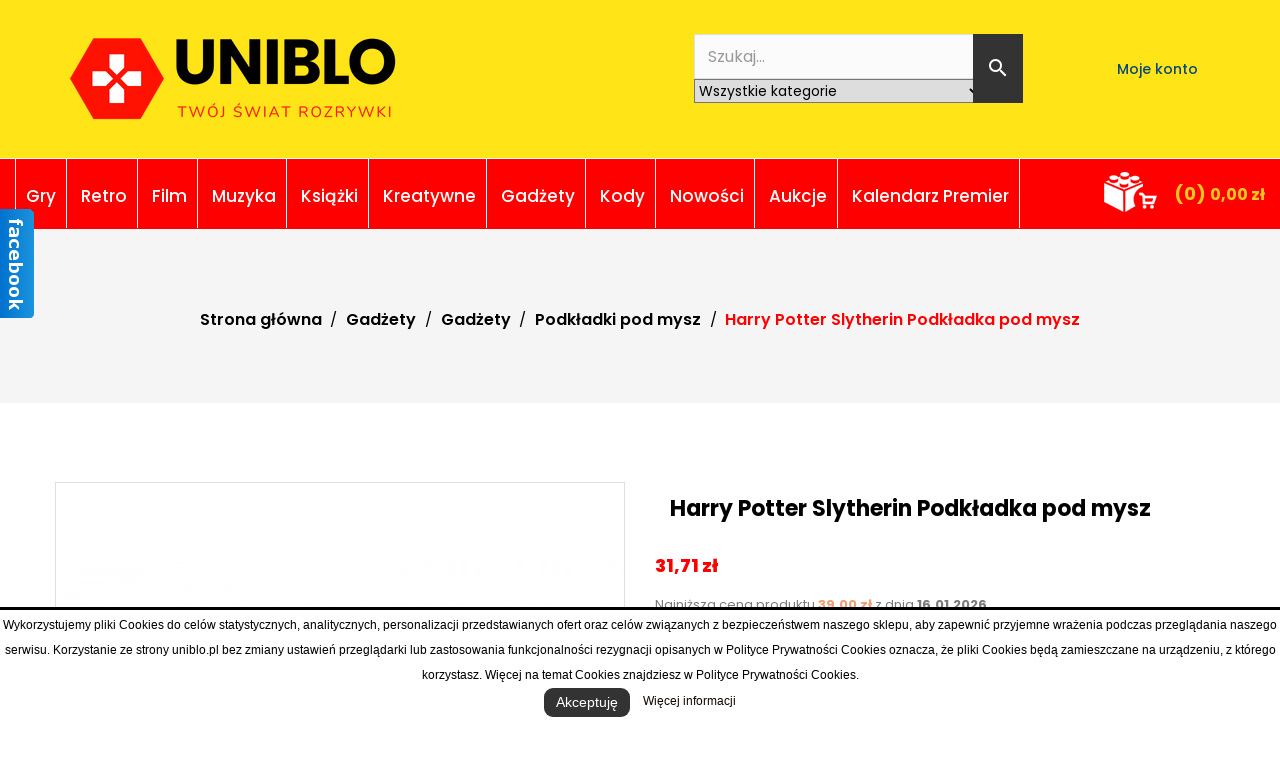

--- FILE ---
content_type: text/html; charset=utf-8
request_url: https://uniblo.pl/2132-harry-potter-slytherin-podkladka-pod-mysz.html
body_size: 28983
content:
<!doctype html>
<html lang="pl">

  <head>
    
      
<meta charset="utf-8">


<meta http-equiv="x-ua-compatible" content="ie=edge">



  <link rel="canonical" href="https://uniblo.pl/2132-harry-potter-slytherin-podkladka-pod-mysz.html">

  <title>Harry Potter Slytherin Podkładka pod mysz</title>
  <meta name="description" content=" 
A jeśli chcecie zdobyć
Druhów gotowych na wiele,
To czeka was Slytherin,
Gdzie cenią sobie fortele.
Jeżeli cechuje Cię spryt, przebiegłość, zaradność i śmiałość, a dla swoich bliskich jesteś gotowy na wszystko, i ambitnie dążysz do osiągnięcia swoich zamierzeń to ta podkładka jest wprost dla Ciebie!">
  <meta name="keywords" content="">
      
                  <link rel="alternate" href="https://uniblo.pl/2132-harry-potter-slytherin-podkladka-pod-mysz.html" hreflang="pl">
        



<meta name="viewport" content="width=device-width, initial-scale=1">

<link href="https://fonts.googleapis.com/css?family=Poppins:100,100i,200,200i,300,300i,400,400i,500,500i,600,600i,700,700i,800,800i,900,900i" rel="stylesheet">
<link href="https://fonts.googleapis.com/css2?family=Anton&display=swap" rel="stylesheet"> 

  <link rel="icon" type="image/png" href="https://uniblo.pl/img/favicon/favicon-96x96.png" sizes="96x96" />
<link rel="icon" type="image/svg+xml" href="https://uniblo.pl/img/favicon/favicon.svg" />
<link rel="shortcut icon" href="https://uniblo.pl/img/favicon/favicon.ico" />
<link rel="apple-touch-icon" sizes="180x180" href="https://uniblo.pl/img/favicon/apple-touch-icon.png" />
<meta name="apple-mobile-web-app-title" content="MyWebSite" />


    <link rel="stylesheet" href="https://secure.przelewy24.pl/skrypty/ecommerce_plugin.css.php" type="text/css" media="all">
  <link rel="stylesheet" href="https://uniblo.pl/themes/child_PRS667/assets/cache/theme-654948840.css" type="text/css" media="all">




  

  <script type="text/javascript">
        var LEO_COOKIE_THEME = "AP_MODULE_PANEL_CONFIG";
        var auctionUrl = "https:\/\/uniblo.pl\/ajax-auction";
        var controller = "product";
        var isHomeAuctions = "1";
        var iso = "pl";
        var iso_url = "\/\/cdn.datatables.net\/plug-ins\/9dcbecd42ad\/i18n\/Polish.json";
        var labels = {"days":"Dni ","hours":"Godz. ","min":"Min. ","sec":"Sek. ","all":"Razem ","ok":"OK ","error_title":"B\u0142\u0105d ","success_title":"Sukces","cancel_text":"Nie, anuluj moj\u0105 ofert\u0119.","confirm_title":"Potwierdzenie oferty","invalid_bid":"Nieprawid\u0142owa kwota oferty.","autobid_confim_no":"Nie usuwaj.","confirm_text":"Tak, potwierdzam t\u0119 ofert\u0119.","bid_success":"Z\u0142o\u017cy\u0142e\u015b pomy\u015blnie ofert\u0119.","autobid_confim_yes":"Tak, usu\u0144 moj\u0105 ofert\u0119.","autobid_confirm_title":"Oferta Usu\u0144 Potwierdzenie","confirm_bid":"Czy na pewno chcesz z\u0142o\u017cy\u0107 ofert\u0119?","autobid_confirm":"Czy na pewno chcesz usun\u0105\u0107 swoj\u0105 ofert\u0119?","auction_404":"Aukcja nie znaleziono.","lower_bid":"Kwota oferty jest ni\u017csza od oczekiwanej warto\u015bci.","place_higher_bid":"Prosz\u0119 z\u0142o\u017cy\u0107 wy\u017csz\u0105 ofert\u0119.","autobid_delete_success":"Twoja oferta zosta\u0142a pomy\u015blnie usuni\u0119ta.","autobid_delete_error":"Nieudane automatyczne usuni\u0119cie.","banned":"Nie mo\u017cesz licytowa\u0107 w tej aukcji."};
        var myprestaloyaltyurl = "https:\/\/uniblo.pl\/koszyk?ajax=1&myprestaloyaltyurl=1";
        var params = "";
        var phsearch = {"ph_search_action":"https:\/\/uniblo.pl\/phfullsearch","ph_search_link":"https:\/\/uniblo.pl\/phfullsearch","ph_search_controller":"phsearch","orderby":"position","orderway":"desc","blocksearch_type":"top","id_lang":1,"url_rewriting":"https:\/\/uniblo.pl\/phfullsearch","use_autocomplete":1,"minwordlen":2,"l_products":"Produkty","l_categories":"Kategorie","l_no_results_found":"Brak wynik\u00f3w","l_more_results":"Poka\u017c wi\u0119cej","ENT_QUOTES":3,"search_ssl":true,"self":"\/home\/klient.dhosting.pl\/biurouniblo\/uniblo.pl\/public_html\/modules\/phfullsearch","search_category":[{"id":"155","link":"https:\/\/uniblo.pl\/155-gry","name":"Gry","desc":"","children":[{"id":"315","link":"https:\/\/uniblo.pl\/315-gry","name":"Gry","desc":"","children":[{"id":"49","link":"https:\/\/uniblo.pl\/49-nintendo","name":"Nintendo","desc":"","children":[{"id":"457","link":"https:\/\/uniblo.pl\/457-nintendo-switch-2","name":"Nintendo Switch 2","desc":"","children":[]},{"id":"57","link":"https:\/\/uniblo.pl\/57-nintendo-switch","name":"Nintendo Switch","desc":"","children":[]}]},{"id":"70","link":"https:\/\/uniblo.pl\/70-playstation","name":"PlayStation","desc":"","children":[{"id":"73","link":"https:\/\/uniblo.pl\/73-playstation-5","name":"PlayStation 5","desc":"","children":[]},{"id":"78","link":"https:\/\/uniblo.pl\/78-playstation-4","name":"PlayStation 4","desc":"","children":[]}]},{"id":"158","link":"https:\/\/uniblo.pl\/158-xbox","name":"Xbox","desc":"","children":[{"id":"159","link":"https:\/\/uniblo.pl\/159-xbox-series-x","name":"Xbox Series X","desc":"","children":[]},{"id":"166","link":"https:\/\/uniblo.pl\/166-xbox-one","name":"Xbox One","desc":"","children":[]}]},{"id":"218","link":"https:\/\/uniblo.pl\/218-pc","name":"PC","desc":"","children":[]}]},{"id":"316","link":"https:\/\/uniblo.pl\/316-przedsprzedaz","name":"Przedsprzeda\u017c","desc":"","children":[{"id":"324","link":"https:\/\/uniblo.pl\/324-nintendo","name":"Nintendo","desc":"","children":[{"id":"458","link":"https:\/\/uniblo.pl\/458-nintendo-switch-2","name":"Nintendo Switch 2","desc":"","children":[]},{"id":"59","link":"https:\/\/uniblo.pl\/59-nintendo-switch","name":"Nintendo Switch","desc":"","children":[]}]},{"id":"325","link":"https:\/\/uniblo.pl\/325-playstation","name":"Playstation","desc":"","children":[{"id":"75","link":"https:\/\/uniblo.pl\/75-playstation-5","name":"PlayStation 5","desc":"","children":[]},{"id":"80","link":"https:\/\/uniblo.pl\/80-playstation-4","name":"PlayStation 4","desc":"","children":[]}]},{"id":"326","link":"https:\/\/uniblo.pl\/326-xbox","name":"Xbox","desc":"","children":[{"id":"161","link":"https:\/\/uniblo.pl\/161-xbox-series-x","name":"Xbox Series X","desc":"","children":[]},{"id":"168","link":"https:\/\/uniblo.pl\/168-xbox-one","name":"Xbox One","desc":"","children":[]}]},{"id":"222","link":"https:\/\/uniblo.pl\/222-pc","name":"PC","desc":"","children":[]}]},{"id":"317","link":"https:\/\/uniblo.pl\/317-sprzet-i-akcesoria","name":"Sprz\u0119t i Akcesoria","desc":"","children":[{"id":"321","link":"https:\/\/uniblo.pl\/321-nintendo","name":"Nintendo","desc":"","children":[]},{"id":"322","link":"https:\/\/uniblo.pl\/322-playstation","name":"Playstation","desc":"","children":[]},{"id":"323","link":"https:\/\/uniblo.pl\/323-xbox","name":"Xbox","desc":"","children":[]},{"id":"223","link":"https:\/\/uniblo.pl\/223-pc","name":"PC","desc":"","children":[]}]},{"id":"318","link":"https:\/\/uniblo.pl\/318-polecane","name":"Polecane","desc":"","children":[{"id":"320","link":"https:\/\/uniblo.pl\/320-edycje-kolekcjonerskie","name":"Edycje Kolekcjonerskie","desc":"","children":[]},{"id":"432","link":"https:\/\/uniblo.pl\/432-steelbooki","name":"Steelbooki","desc":"","children":[]},{"id":"433","link":"https:\/\/uniblo.pl\/433-artbooki-i-poradniki","name":"Artbooki i Poradniki","desc":"","children":[]},{"id":"319","link":"https:\/\/uniblo.pl\/319-promocje","name":"Promocje","desc":"","children":[]}]}]},{"id":"415","link":"https:\/\/uniblo.pl\/415-retro","name":"Retro","desc":"","children":[{"id":"416","link":"https:\/\/uniblo.pl\/416-playstation","name":"Playstation","desc":"","children":[{"id":"351","link":"https:\/\/uniblo.pl\/351-playstation-3","name":"PlayStation 3","desc":"","children":[]},{"id":"352","link":"https:\/\/uniblo.pl\/352-playstation-2","name":"PlayStation 2","desc":"","children":[]},{"id":"420","link":"https:\/\/uniblo.pl\/420-playstation-1","name":"Playstation 1","desc":"","children":[]},{"id":"353","link":"https:\/\/uniblo.pl\/353-ps-vita","name":"PS Vita","desc":"","children":[]},{"id":"354","link":"https:\/\/uniblo.pl\/354-psp","name":"PSP","desc":"","children":[]}]},{"id":"418","link":"https:\/\/uniblo.pl\/418-nintendo","name":"Nintendo","desc":"","children":[{"id":"357","link":"https:\/\/uniblo.pl\/357-nintendo-wiiu","name":"Nintendo WiiU","desc":"","children":[]},{"id":"358","link":"https:\/\/uniblo.pl\/358-nintendo-wii","name":"Nintendo Wii","desc":"","children":[]},{"id":"50","link":"https:\/\/uniblo.pl\/50-nintendo-3ds","name":"Nintendo 3DS","desc":"","children":[]},{"id":"455","link":"https:\/\/uniblo.pl\/455-nintendo-ds","name":"Nintendo DS","desc":"","children":[]},{"id":"421","link":"https:\/\/uniblo.pl\/421-gamecube","name":"GameCube","desc":"","children":[]},{"id":"359","link":"https:\/\/uniblo.pl\/359-game-boy-advance","name":"Game Boy Advance","desc":"","children":[]}]},{"id":"419","link":"https:\/\/uniblo.pl\/419-sega","name":"Sega","desc":"","children":[{"id":"422","link":"https:\/\/uniblo.pl\/422-dreamcast","name":"Dreamcast","desc":"","children":[]},{"id":"423","link":"https:\/\/uniblo.pl\/423-saturn","name":"Saturn","desc":"","children":[]},{"id":"456","link":"https:\/\/uniblo.pl\/456-mega-drive","name":"Mega Drive","desc":"","children":[]}]},{"id":"417","link":"https:\/\/uniblo.pl\/417-xbox","name":"Xbox","desc":"","children":[{"id":"355","link":"https:\/\/uniblo.pl\/355-xbox-360","name":"Xbox 360","desc":"","children":[]},{"id":"356","link":"https:\/\/uniblo.pl\/356-xbox","name":"Xbox","desc":"","children":[]}]},{"id":"216","link":"https:\/\/uniblo.pl\/216-pozostale","name":"Pozosta\u0142e","desc":"","children":[{"id":"441","link":"https:\/\/uniblo.pl\/441-arcade","name":"Arcade","desc":"","children":[]},{"id":"444","link":"https:\/\/uniblo.pl\/444-konsole","name":"Konsole","desc":"","children":[]}]}]},{"id":"244","link":"https:\/\/uniblo.pl\/244-film","name":"Film","desc":"","children":[{"id":"274","link":"https:\/\/uniblo.pl\/274-nosniki","name":"No\u015bniki","desc":"","children":[{"id":"277","link":"https:\/\/uniblo.pl\/277-dvd","name":"DVD","desc":"","children":[]},{"id":"278","link":"https:\/\/uniblo.pl\/278-blu-ray","name":"Blu-Ray","desc":"","children":[]},{"id":"279","link":"https:\/\/uniblo.pl\/279-blu-ray-3d","name":"Blu-Ray 3D","desc":"","children":[]},{"id":"280","link":"https:\/\/uniblo.pl\/280-4k-ultra-hd","name":"4K Ultra HD","desc":"","children":[]}]},{"id":"275","link":"https:\/\/uniblo.pl\/275-gatunki","name":"Gatunki","desc":"","children":[{"id":"281","link":"https:\/\/uniblo.pl\/281-animacjebajkikino-familijne","name":"Animacje\/Bajki\/Kino Familijne","desc":"","children":[]},{"id":"282","link":"https:\/\/uniblo.pl\/282-dokument","name":"Dokument","desc":"","children":[]},{"id":"283","link":"https:\/\/uniblo.pl\/283-horrorthriller","name":"Horror\/Thriller","desc":"","children":[]},{"id":"284","link":"https:\/\/uniblo.pl\/284-fantasyscience-fiction","name":"Fantasy\/Science-Fiction","desc":"","children":[]},{"id":"285","link":"https:\/\/uniblo.pl\/285-kino-polskie","name":"Kino Polskie","desc":"","children":[]},{"id":"286","link":"https:\/\/uniblo.pl\/286-komedia","name":"Komedia","desc":"","children":[]},{"id":"287","link":"https:\/\/uniblo.pl\/287-obyczajowe","name":"Obyczajowe","desc":"","children":[]},{"id":"288","link":"https:\/\/uniblo.pl\/288-musical","name":"Musical","desc":"","children":[]},{"id":"289","link":"https:\/\/uniblo.pl\/289-sensacjaprzygodowe","name":"Sensacja\/Przygodowe","desc":"","children":[]},{"id":"290","link":"https:\/\/uniblo.pl\/290-seriale","name":"Seriale","desc":"","children":[]},{"id":"291","link":"https:\/\/uniblo.pl\/291-pakiety","name":"Pakiety","desc":"","children":[]}]},{"id":"276","link":"https:\/\/uniblo.pl\/276-polecane","name":"Polecane","desc":"","children":[{"id":"292","link":"https:\/\/uniblo.pl\/292-nowosci","name":"Nowo\u015bci","desc":"","children":[]},{"id":"293","link":"https:\/\/uniblo.pl\/293-zapowiedzi","name":"Zapowiedzi","desc":"","children":[]},{"id":"294","link":"https:\/\/uniblo.pl\/294-bestsellery","name":"Bestsellery","desc":"","children":[]}]}]},{"id":"243","link":"https:\/\/uniblo.pl\/243-muzyka","name":"Muzyka","desc":"","children":[{"id":"245","link":"https:\/\/uniblo.pl\/245-nosniki","name":"No\u015bniki","desc":"","children":[{"id":"248","link":"https:\/\/uniblo.pl\/248-cd","name":"CD","desc":"","children":[{"id":"249","link":"https:\/\/uniblo.pl\/249-singiel-cd","name":"Singiel CD","desc":"","children":[]},{"id":"250","link":"https:\/\/uniblo.pl\/250-ep","name":"EP","desc":"","children":[]},{"id":"251","link":"https:\/\/uniblo.pl\/251-sacd","name":"SACD","desc":"","children":[]},{"id":"269","link":"https:\/\/uniblo.pl\/269-album-cd","name":"Album CD","desc":"","children":[]}]},{"id":"252","link":"https:\/\/uniblo.pl\/252-lp-winyl","name":"LP (Winyl)","desc":"","children":[]},{"id":"253","link":"https:\/\/uniblo.pl\/253-dvd","name":"DVD","desc":"","children":[]},{"id":"254","link":"https:\/\/uniblo.pl\/254-blu-ray","name":"Blu-Ray","desc":"","children":[]}]},{"id":"246","link":"https:\/\/uniblo.pl\/246-gatunki","name":"Gatunki","desc":"","children":[{"id":"255","link":"https:\/\/uniblo.pl\/255-pop","name":"POP","desc":"","children":[]},{"id":"256","link":"https:\/\/uniblo.pl\/256-rockalternatywa","name":"Rock\/Alternatywa","desc":"","children":[]},{"id":"257","link":"https:\/\/uniblo.pl\/257-ciezkie-brzmienia","name":"Ci\u0119\u017ckie Brzmienia","desc":"","children":[]},{"id":"258","link":"https:\/\/uniblo.pl\/258-jazzblues","name":"Jazz\/Blues","desc":"","children":[]},{"id":"259","link":"https:\/\/uniblo.pl\/259-klasyka","name":"Klasyka","desc":"","children":[]},{"id":"260","link":"https:\/\/uniblo.pl\/260-soundtrack","name":"Soundtrack","desc":"","children":[]},{"id":"261","link":"https:\/\/uniblo.pl\/261-raphip-hop","name":"Rap\/Hip-hop","desc":"","children":[]},{"id":"262","link":"https:\/\/uniblo.pl\/262-nowe-brzmienia","name":"Nowe Brzmienia","desc":"","children":[]},{"id":"263","link":"https:\/\/uniblo.pl\/263-skladanki","name":"Sk\u0142adanki","desc":"","children":[]},{"id":"267","link":"https:\/\/uniblo.pl\/267-muzyka-polska","name":"Muzyka Polska","desc":"","children":[]}]},{"id":"247","link":"https:\/\/uniblo.pl\/247-polecane","name":"Polecane","desc":"","children":[{"id":"264","link":"https:\/\/uniblo.pl\/264-nowosci","name":"Nowo\u015bci","desc":"","children":[]},{"id":"265","link":"https:\/\/uniblo.pl\/265-zapowiedzi","name":"Zapowiedzi","desc":"","children":[]},{"id":"266","link":"https:\/\/uniblo.pl\/266-bestsellery","name":"Bestsellery","desc":"","children":[]}]}]},{"id":"156","link":"https:\/\/uniblo.pl\/156-ksiazki","name":"Ksi\u0105\u017cki","desc":"","children":[{"id":"201","link":"https:\/\/uniblo.pl\/201-literatura","name":"Literatura","desc":"","children":[{"id":"207","link":"https:\/\/uniblo.pl\/207-biografie","name":"Biografie","desc":"","children":[]},{"id":"443","link":"https:\/\/uniblo.pl\/443-dla-dzieci","name":"Dla Dzieci","desc":"","children":[]},{"id":"446","link":"https:\/\/uniblo.pl\/446-dramat","name":"Dramat","desc":"","children":[]},{"id":"210","link":"https:\/\/uniblo.pl\/210-ekologia","name":"Ekologia","desc":"","children":[]},{"id":"203","link":"https:\/\/uniblo.pl\/203-ezoteryka","name":"Ezoteryka","desc":"","children":[]},{"id":"202","link":"https:\/\/uniblo.pl\/202-fantastyka","name":"Fantastyka","desc":"","children":[]},{"id":"209","link":"https:\/\/uniblo.pl\/209-filozofia","name":"Filozofia","desc":"","children":[]},{"id":"208","link":"https:\/\/uniblo.pl\/208-historyczne","name":"Historyczne","desc":"","children":[]},{"id":"204","link":"https:\/\/uniblo.pl\/204-horror","name":"Horror","desc":"","children":[]},{"id":"435","link":"https:\/\/uniblo.pl\/435-naukowe","name":"Naukowe","desc":"","children":[]},{"id":"439","link":"https:\/\/uniblo.pl\/439-obcojezyczne","name":"Obcoj\u0119zyczne","desc":"","children":[]},{"id":"206","link":"https:\/\/uniblo.pl\/206-obyczajowe","name":"Obyczajowe","desc":"","children":[]},{"id":"451","link":"https:\/\/uniblo.pl\/451-opowiadania","name":"Opowiadania","desc":"","children":[]},{"id":"448","link":"https:\/\/uniblo.pl\/448-periodyki","name":"Periodyki","desc":"","children":[]},{"id":"440","link":"https:\/\/uniblo.pl\/440-poezja","name":"Poezja","desc":"","children":[]},{"id":"215","link":"https:\/\/uniblo.pl\/215-popularnonaukowe","name":"Popularnonaukowe","desc":"","children":[]},{"id":"454","link":"https:\/\/uniblo.pl\/454-poradniki","name":"Poradniki","desc":"","children":[]},{"id":"214","link":"https:\/\/uniblo.pl\/214-powiesc","name":"Powie\u015b\u0107","desc":"","children":[]},{"id":"447","link":"https:\/\/uniblo.pl\/447-przewodniki","name":"Przewodniki","desc":"","children":[]},{"id":"452","link":"https:\/\/uniblo.pl\/452-religia","name":"Religia","desc":"","children":[]},{"id":"434","link":"https:\/\/uniblo.pl\/434-reportaze","name":"Reporta\u017ce","desc":"","children":[]},{"id":"438","link":"https:\/\/uniblo.pl\/438-rozwoj-osobisty","name":"Rozw\u00f3j osobisty","desc":"","children":[]},{"id":"211","link":"https:\/\/uniblo.pl\/211-sensacja","name":"Sensacja","desc":"","children":[]},{"id":"213","link":"https:\/\/uniblo.pl\/213-wywiady","name":"Wywiady","desc":"","children":[]},{"id":"212","link":"https:\/\/uniblo.pl\/212-zwierzeta","name":"Zwierz\u0119ta","desc":"","children":[]}]},{"id":"314","link":"https:\/\/uniblo.pl\/314-edukacyjne","name":"Edukacyjne","desc":"","children":[{"id":"66","link":"https:\/\/uniblo.pl\/66-czytaj-z-albikiem-","name":"Czytaj z Albikiem","desc":"","children":[]},{"id":"445","link":"https:\/\/uniblo.pl\/445-edukacyjne","name":"Edukacyjne","desc":"","children":[]},{"id":"449","link":"https:\/\/uniblo.pl\/449-slowniki","name":"S\u0142owniki","desc":"","children":[]}]},{"id":"436","link":"https:\/\/uniblo.pl\/436-komiks","name":"Komiks","desc":"","children":[{"id":"437","link":"https:\/\/uniblo.pl\/437-dla-doroslych","name":"Dla doros\u0142ych","desc":"","children":[]}]}]},{"id":"198","link":"https:\/\/uniblo.pl\/198-gadzety","name":"Gad\u017cety","desc":"","children":[{"id":"83","link":"https:\/\/uniblo.pl\/83-gadzety","name":"Gad\u017cety","desc":"","children":[{"id":"362","link":"https:\/\/uniblo.pl\/362-breloki","name":"Breloki","desc":"","children":[]},{"id":"363","link":"https:\/\/uniblo.pl\/363-breloki-3d","name":"Breloki 3D","desc":"","children":[]},{"id":"364","link":"https:\/\/uniblo.pl\/364-dlugopisy","name":"D\u0142ugopisy","desc":"","children":[]},{"id":"366","link":"https:\/\/uniblo.pl\/366-kubki","name":"Kubki","desc":"","children":[]},{"id":"367","link":"https:\/\/uniblo.pl\/367-kubki-3d","name":"Kubki 3D","desc":"","children":[]},{"id":"368","link":"https:\/\/uniblo.pl\/368-kubki-termoaktywne","name":"Kubki termoaktywne","desc":"","children":[]},{"id":"369","link":"https:\/\/uniblo.pl\/369-kulki-antystresowe","name":"Kulki antystresowe","desc":"","children":[]},{"id":"370","link":"https:\/\/uniblo.pl\/370-lampy","name":"Lampy","desc":"","children":[]},{"id":"371","link":"https:\/\/uniblo.pl\/371-notesy","name":"Notesy","desc":"","children":[]},{"id":"372","link":"https:\/\/uniblo.pl\/372-plecaki-i-torby","name":"Plecaki i torby","desc":"","children":[]},{"id":"373","link":"https:\/\/uniblo.pl\/373-podkladki-pod-mysz","name":"Podk\u0142adki pod mysz","desc":"","children":[]},{"id":"374","link":"https:\/\/uniblo.pl\/374-szklanki","name":"Szklanki","desc":"","children":[]},{"id":"375","link":"https:\/\/uniblo.pl\/375-zestawy","name":"Zestawy","desc":"","children":[]}]},{"id":"376","link":"https:\/\/uniblo.pl\/376-figurki-kolekcjonerskie","name":"Figurki Kolekcjonerskie","desc":"","children":[{"id":"67","link":"https:\/\/uniblo.pl\/67-amiibo","name":"Amiibo","desc":"","children":[]},{"id":"426","link":"https:\/\/uniblo.pl\/426-bandai","name":"Bandai","desc":"","children":[]},{"id":"427","link":"https:\/\/uniblo.pl\/427-banpresto","name":"Banpresto","desc":"","children":[]},{"id":"431","link":"https:\/\/uniblo.pl\/431-dark-horse","name":"Dark Horse","desc":"","children":[]},{"id":"428","link":"https:\/\/uniblo.pl\/428-diamond","name":"Diamond","desc":"","children":[]},{"id":"429","link":"https:\/\/uniblo.pl\/429-f4f","name":"F4F","desc":"","children":[]},{"id":"430","link":"https:\/\/uniblo.pl\/430-iron-studios","name":"Iron Studios","desc":"","children":[]}]},{"id":"217","link":"https:\/\/uniblo.pl\/217-funko-pop","name":"Funko POP!","desc":"<h4 style=\"text-align:center;\"><span style=\"color:#000000;\"><strong>Funko to ameryka\u0144ska firma produkuj\u0105ca licencjonowane zabawki popkulturowe. Funko jest najbardziej znane z produkcji licencjonowanych figurek winylowych i bobblehead\u00f3w. Ponadto Funko produkuje licencjonowane pluszaki, figurki i licencjonowane artyku\u0142y elektroniczne, takie jak nap\u0119dy USB, lampy i s\u0142uchawki.<\/strong><\/span><br \/><br \/><span style=\"color:#000000;\"><strong>Za\u0142o\u017cona w 1998 roku przez Mike'a Beckera firma by\u0142a w pocz\u0105tkowym zamy\u015ble ma\u0142ym projektem, w kt\u00f3rym mia\u0142y powstawa\u0107 r\u00f3\u017cne zabawki nie wymagaj\u0105ce technologii, ale wzbudzaj\u0105ce nostalgi\u0119 i sentyment. Pierwszym wyprodukowanym bobbleheadem Funko by\u0142 Big Boy, ikona reklamy restauracji.<\/strong><\/span><br \/><br \/><span style=\"color:#000000;\"><strong>Sprzedany w 2005 roku Funko LLC jest obecnie kierowany przez Briana Mariottiego jako prezesa. Od 2005 roku firma poszerzy\u0142a zakres swoich r\u00f3\u017cnych linii zabawek i podpisa\u0142a umowy licencyjne z takimi firmami jak: Marvel, DC Comics, WWE, Lucasfilm, Sony Pictures Entertainment, Paramount Pictures, Nickelodeon, DreamWorks, Hasbro, CBS, Fox, Warner Bros, Disney, HBO, Peanuts Worldwide, BBC, NFL, Ubisoft, NBCUniversal, Cartoon Network, Netflix, Mattel, 2K Games, Bethesda Games i Five Nights at Freddy's. Produkty Funko s\u0105 teraz dystrybuowane na ca\u0142ym \u015bwiecie. W 2015 roku Funko doda\u0142o winyle Mopeez, Dorbz, Vinyl Idolz, Vinyl Vixens i Super Deluxe do swoich istniej\u0105cych linii.<\/strong><\/span><\/h4>","children":[{"id":"379","link":"https:\/\/uniblo.pl\/379-breloki","name":"Breloki","desc":"","children":[]},{"id":"380","link":"https:\/\/uniblo.pl\/380-figurki-pop","name":"Figurki POP","desc":"","children":[]},{"id":"384","link":"https:\/\/uniblo.pl\/384-kalendarze-adwentowe","name":"Kalendarze Adwentowe","desc":"","children":[]},{"id":"383","link":"https:\/\/uniblo.pl\/383-pluszaki","name":"Pluszaki","desc":"","children":[]},{"id":"382","link":"https:\/\/uniblo.pl\/382-przypinki","name":"Przypinki","desc":"","children":[]}]},{"id":"408","link":"https:\/\/uniblo.pl\/408-polecane","name":"Polecane","desc":"","children":[{"id":"409","link":"https:\/\/uniblo.pl\/409-nowosci","name":"Nowo\u015bci","desc":"","children":[]},{"id":"410","link":"https:\/\/uniblo.pl\/410-bestsellery","name":"Bestsellery","desc":"","children":[]},{"id":"407","link":"https:\/\/uniblo.pl\/407-przedsprzedaz","name":"Przedsprzeda\u017c","desc":"","children":[]}]}]},{"id":"268","link":"https:\/\/uniblo.pl\/268-kreatywne","name":"Kreatywne","desc":"","children":[{"id":"335","link":"https:\/\/uniblo.pl\/335-modelarstwo","name":"Modelarstwo","desc":"","children":[{"id":"338","link":"https:\/\/uniblo.pl\/338-domki-z-cegly","name":"Domki z ceg\u0142y","desc":"","children":[]},{"id":"339","link":"https:\/\/uniblo.pl\/339-domki-z-drewna","name":"Domki z drewna","desc":"","children":[]},{"id":"341","link":"https:\/\/uniblo.pl\/341-miniaturowe-domki","name":"Miniaturowe domki","desc":"","children":[]},{"id":"404","link":"https:\/\/uniblo.pl\/404-male-drewniane-modele","name":"Ma\u0142e drewniane modele","desc":"","children":[]}]},{"id":"151","link":"https:\/\/uniblo.pl\/151-rekodzielo-","name":"R\u0119kodzie\u0142o","desc":"","children":[{"id":"152","link":"https:\/\/uniblo.pl\/152-diamond-painting","name":"Diamond Painting","desc":"<h4 style=\"text-align:center;\"><strong>Pozw\u00f3l sobie na chwileczk\u0119 odpoczynku! Niezale\u017cnie od wieku wyra\u017a swoj\u0105 kreatywno\u015b\u0107 dzi\u0119ki zupe\u0142nie nowym, fantastycznym zestawom do haftu diamentowego. Dobra zabawa i relaks gwarantowane na naprawd\u0119 wiele godzin!\u00a0<\/strong>Diamentowe mozaiki pozwol\u0105 nam odpocz\u0105\u0107 po ca\u0142ym dniu, zrelaksowa\u0107 si\u0119, ale r\u00f3wnie\u017c doskonale\u00a0b\u0119d\u0105 rozwija\u0107 nasz\u0105 kreatywno\u015b\u0107 i spostrzegawczo\u015b\u0107. Jest to \u015bwietny spos\u00f3b na oderwanie si\u0119 od codziennych obowi\u0105zk\u00f3w, pobudzaj\u0105cy nasze umiej\u0119tno\u015bci manualne, a jednocze\u015bnie uspokajaj\u0105cy nasz umys\u0142. Je\u017celi szukacie nowego hobby - to dobrze trafili\u015bcie! Poznajcie ca\u0142\u0105 nasz\u0105 ofert\u0119 zestaw\u00f3w do diamond painting!<\/h4>\n<p style=\"text-align:center;\"><img src=\"https:\/\/uniblo.pl\/img\/cms\/diamond.jpg\" width=\"800\" height=\"450\" alt=\"diamond.jpg\" \/><\/p>","children":[]},{"id":"153","link":"https:\/\/uniblo.pl\/153-haft-krzyzykowy","name":"Haft krzy\u017cykowy","desc":"","children":[]},{"id":"450","link":"https:\/\/uniblo.pl\/450-inne-hafty","name":"Inne hafty","desc":"","children":[]},{"id":"171","link":"https:\/\/uniblo.pl\/171-malowanie-po-numerach","name":"Malowanie po numerach","desc":"<p>Masz artystyczn\u0105 dusz\u0119, czy mo\u017ce dopiero si\u0119 uczysz malowa\u0107? To bez znaczenia - zestawy do malowania po numerach s\u0105 w\u0142a\u015bnie dla Ciebie! Malowanie po numerach to \u015bwietny spos\u00f3b aby odpr\u0119\u017cy\u0107 si\u0119 po ci\u0119\u017ckim dniu, zrelaksowa\u0107 si\u0119, ale i r\u00f3wnie\u017c \u0107wiczy\u0107 swoj\u0105 spostrzegawczo\u015b\u0107 i umiej\u0119tno\u015bci malarskie. Obrazy doskonal\u0105 i rozwijaj\u0105 nasz\u0105 kreatywno\u015b\u0107, ucz\u0105 precyzji i dok\u0142adno\u015bci, ale to tak\u017ce super zabawa dla wszystkich! Gotowe obrazy idealnie b\u0119d\u0105 si\u0119 komponowa\u0107 na \u015bcianach domu, a tak\u017ce doskonale sprawdz\u0105 si\u0119 jako prezent! Poznaj nasz\u0105 ofert\u0119 obraz\u00f3w malowania po numerach i stw\u00f3rz swoj\u0105 w\u0142asn\u0105 galeri\u0119 sztuki!<\/p>","children":[]}]},{"id":"241","link":"https:\/\/uniblo.pl\/241-zestawy-elektroniczne","name":"Zestawy Elektroniczne","desc":"","children":[{"id":"442","link":"https:\/\/uniblo.pl\/442-boffin","name":"Boffin","desc":"","children":[]}]},{"id":"453","link":"https:\/\/uniblo.pl\/453-kolorowanki","name":"Kolorowanki","desc":"","children":[]}]},{"id":"424","link":"https:\/\/uniblo.pl\/424-kody","name":"Kody","desc":"","children":[{"id":"386","link":"https:\/\/uniblo.pl\/386-doladowania","name":"Do\u0142adowania","desc":"","children":[{"id":"387","link":"https:\/\/uniblo.pl\/387-xbox-live","name":"Xbox Live","desc":"","children":[]},{"id":"388","link":"https:\/\/uniblo.pl\/388-playstation-network","name":"Playstation Network","desc":"","children":[]},{"id":"389","link":"https:\/\/uniblo.pl\/389-google-play","name":"Google Play","desc":"","children":[]},{"id":"390","link":"https:\/\/uniblo.pl\/390-spotify","name":"Spotify","desc":"","children":[]},{"id":"391","link":"https:\/\/uniblo.pl\/391-nintendo","name":"Nintendo","desc":"","children":[]},{"id":"392","link":"https:\/\/uniblo.pl\/392-cda-premium","name":"CDA Premium","desc":"","children":[]},{"id":"398","link":"https:\/\/uniblo.pl\/398-tidal","name":"Tidal","desc":"","children":[]},{"id":"399","link":"https:\/\/uniblo.pl\/399-antywirusy","name":"Antywirusy","desc":"","children":[]},{"id":"400","link":"https:\/\/uniblo.pl\/400-zakupy","name":"Zakupy","desc":"","children":[]},{"id":"401","link":"https:\/\/uniblo.pl\/401-doladowanie-gsm-voip","name":"Do\u0142adowanie GSM & VOIP","desc":"","children":[]},{"id":"402","link":"https:\/\/uniblo.pl\/402-paysafecard-","name":"Paysafecard","desc":"","children":[]},{"id":"403","link":"https:\/\/uniblo.pl\/403-doladowania-ukraina","name":"Do\u0142adowania Ukraina","desc":"","children":[]}]}]}],"id_category":0,"ph_words":"","ph_words_change":1000};
        var pixel_fc = "https:\/\/uniblo.pl\/module\/pspixel\/FrontAjaxPixel";
        var prestashop = {"cart":{"products":[],"totals":{"total":{"type":"total","label":"Razem","amount":0,"value":"0,00\u00a0z\u0142"},"total_including_tax":{"type":"total","label":"Suma (brutto)","amount":0,"value":"0,00\u00a0z\u0142"},"total_excluding_tax":{"type":"total","label":"Suma (netto)","amount":0,"value":"0,00\u00a0z\u0142"}},"subtotals":{"products":{"type":"products","label":"Produkty","amount":0,"value":"0,00\u00a0z\u0142"},"discounts":null,"shipping":{"type":"shipping","label":"Wysy\u0142ka","amount":0,"value":"Za darmo!"},"tax":null},"products_count":0,"summary_string":"0 sztuk","vouchers":{"allowed":1,"added":[]},"discounts":[],"minimalPurchase":0,"minimalPurchaseRequired":""},"currency":{"name":"Z\u0142oty polski","iso_code":"PLN","iso_code_num":"985","sign":"z\u0142"},"customer":{"lastname":null,"firstname":null,"email":null,"birthday":null,"newsletter":null,"newsletter_date_add":null,"optin":null,"website":null,"company":null,"siret":null,"ape":null,"is_logged":false,"gender":{"type":null,"name":null},"addresses":[]},"language":{"name":"Polski (Polish)","iso_code":"pl","locale":"pl-PL","language_code":"pl","is_rtl":"0","date_format_lite":"Y-m-d","date_format_full":"Y-m-d H:i:s","id":1},"page":{"title":"","canonical":null,"meta":{"title":"Harry Potter Slytherin Podk\u0142adka pod mysz","description":"\u00a0\nA je\u015bli chcecie zdoby\u0107\nDruh\u00f3w gotowych na wiele,\nTo czeka was Slytherin,\nGdzie ceni\u0105 sobie fortele.\nJe\u017celi cechuje Ci\u0119 spryt, przebieg\u0142o\u015b\u0107, zaradno\u015b\u0107 i \u015bmia\u0142o\u015b\u0107, a dla swoich bliskich jeste\u015b gotowy na wszystko, i ambitnie d\u0105\u017cysz do osi\u0105gni\u0119cia swoich zamierze\u0144 to ta podk\u0142adka jest wprost dla Ciebie!","keywords":"","robots":"index"},"page_name":"product","body_classes":{"lang-pl":true,"lang-rtl":false,"country-US":true,"currency-PLN":true,"layout-full-width":true,"page-product":true,"tax-display-disabled":true,"product-id-2132":true,"product-Harry Potter Slytherin Podk\u0142adka pod mysz":true,"product-id-category-373":true,"product-id-manufacturer-0":true,"product-id-supplier-0":true,"product-available-for-order":true},"admin_notifications":[]},"shop":{"name":"Uniblo - Rozrywka dla Ka\u017cdego!","logo":"\/img\/uniblopl-logo-1660127837.jpg","stores_icon":"\/img\/logo_stores.png","favicon":"\/img\/favicon.ico"},"urls":{"base_url":"https:\/\/uniblo.pl\/","current_url":"https:\/\/uniblo.pl\/2132-harry-potter-slytherin-podkladka-pod-mysz.html","shop_domain_url":"https:\/\/uniblo.pl","img_ps_url":"https:\/\/uniblo.pl\/img\/","img_cat_url":"https:\/\/uniblo.pl\/img\/c\/","img_lang_url":"https:\/\/uniblo.pl\/img\/l\/","img_prod_url":"https:\/\/uniblo.pl\/img\/p\/","img_manu_url":"https:\/\/uniblo.pl\/img\/m\/","img_sup_url":"https:\/\/uniblo.pl\/img\/su\/","img_ship_url":"https:\/\/uniblo.pl\/img\/s\/","img_store_url":"https:\/\/uniblo.pl\/img\/st\/","img_col_url":"https:\/\/uniblo.pl\/img\/co\/","img_url":"https:\/\/uniblo.pl\/themes\/child_PRS667\/assets\/img\/","css_url":"https:\/\/uniblo.pl\/themes\/child_PRS667\/assets\/css\/","js_url":"https:\/\/uniblo.pl\/themes\/child_PRS667\/assets\/js\/","pic_url":"https:\/\/uniblo.pl\/upload\/","pages":{"address":"https:\/\/uniblo.pl\/adres","addresses":"https:\/\/uniblo.pl\/adresy","authentication":"https:\/\/uniblo.pl\/logowanie","cart":"https:\/\/uniblo.pl\/koszyk","category":"https:\/\/uniblo.pl\/index.php?controller=category","cms":"https:\/\/uniblo.pl\/index.php?controller=cms","contact":"https:\/\/uniblo.pl\/kontakt","discount":"https:\/\/uniblo.pl\/rabaty","guest_tracking":"https:\/\/uniblo.pl\/sledzenie-zamowien-gosci","history":"https:\/\/uniblo.pl\/historia-zamowien","identity":"https:\/\/uniblo.pl\/dane-osobiste","index":"https:\/\/uniblo.pl\/","my_account":"https:\/\/uniblo.pl\/moje-konto","order_confirmation":"https:\/\/uniblo.pl\/potwierdzenie-zamowienia","order_detail":"https:\/\/uniblo.pl\/index.php?controller=order-detail","order_follow":"https:\/\/uniblo.pl\/sledzenie-zamowienia","order":"https:\/\/uniblo.pl\/zam\u00f3wienie","order_return":"https:\/\/uniblo.pl\/index.php?controller=order-return","order_slip":"https:\/\/uniblo.pl\/potwierdzenie-zwrotu","pagenotfound":"https:\/\/uniblo.pl\/nie-znaleziono-strony","password":"https:\/\/uniblo.pl\/odzyskiwanie-hasla","pdf_invoice":"https:\/\/uniblo.pl\/index.php?controller=pdf-invoice","pdf_order_return":"https:\/\/uniblo.pl\/index.php?controller=pdf-order-return","pdf_order_slip":"https:\/\/uniblo.pl\/index.php?controller=pdf-order-slip","prices_drop":"https:\/\/uniblo.pl\/promocje","product":"https:\/\/uniblo.pl\/index.php?controller=product","search":"https:\/\/uniblo.pl\/szukaj","sitemap":"https:\/\/uniblo.pl\/Mapa strony","stores":"https:\/\/uniblo.pl\/nasze-sklepy","supplier":"https:\/\/uniblo.pl\/dostawcy","register":"https:\/\/uniblo.pl\/logowanie?create_account=1","order_login":"https:\/\/uniblo.pl\/zam\u00f3wienie?login=1"},"alternative_langs":{"pl":"https:\/\/uniblo.pl\/2132-harry-potter-slytherin-podkladka-pod-mysz.html"},"theme_assets":"\/themes\/child_PRS667\/assets\/","actions":{"logout":"https:\/\/uniblo.pl\/?mylogout="},"no_picture_image":{"bySize":{"small_default":{"url":"https:\/\/uniblo.pl\/img\/p\/pl-default-small_default.jpg","width":100,"height":127},"cart_default":{"url":"https:\/\/uniblo.pl\/img\/p\/pl-default-cart_default.jpg","width":125,"height":159},"home_default":{"url":"https:\/\/uniblo.pl\/img\/p\/pl-default-home_default.jpg","width":270,"height":344},"medium_default":{"url":"https:\/\/uniblo.pl\/img\/p\/pl-default-medium_default.jpg","width":450,"height":573},"large_default":{"url":"https:\/\/uniblo.pl\/img\/p\/pl-default-large_default.jpg","width":750,"height":956}},"small":{"url":"https:\/\/uniblo.pl\/img\/p\/pl-default-small_default.jpg","width":100,"height":127},"medium":{"url":"https:\/\/uniblo.pl\/img\/p\/pl-default-home_default.jpg","width":270,"height":344},"large":{"url":"https:\/\/uniblo.pl\/img\/p\/pl-default-large_default.jpg","width":750,"height":956},"legend":""}},"configuration":{"display_taxes_label":false,"display_prices_tax_incl":true,"is_catalog":false,"show_prices":true,"opt_in":{"partner":true},"quantity_discount":{"type":"discount","label":"Rabat"},"voucher_enabled":1,"return_enabled":0},"field_required":[],"breadcrumb":{"links":[{"title":"Strona g\u0142\u00f3wna","url":"https:\/\/uniblo.pl\/"},{"title":"Gad\u017cety","url":"https:\/\/uniblo.pl\/198-gadzety"},{"title":"Gad\u017cety","url":"https:\/\/uniblo.pl\/83-gadzety"},{"title":"Podk\u0142adki pod mysz","url":"https:\/\/uniblo.pl\/373-podkladki-pod-mysz"},{"title":"Harry Potter Slytherin Podk\u0142adka pod mysz","url":"https:\/\/uniblo.pl\/2132-harry-potter-slytherin-podkladka-pod-mysz.html"}],"count":5},"link":{"protocol_link":"https:\/\/","protocol_content":"https:\/\/"},"time":1768538912,"static_token":"7efeb532c7c8b3712ec7473bba7ac0bc","token":"c01b069ac7e7af869d48d1e686111eef"};
        var psv = "17";
      </script>



  <!-- emarketing start -->


<!-- emarketing end --><!--Modules BA EU Cookie Law-->
<style type="text/css">
	.ba_eu_cookie_law_text{
font-family: Cera Pro, sans-serif !important;
font-size:12px !important;
}
	#ba_eu_cookie_law{
		background:#FFFFFF;
		border-bottom-color:#444444 !important;
		border-bottom-style:solid;
	}
	#ba_eu_cookie_law .ba_eu_cookie_law_text{
		color:#000000;
	}
	#ba_eu_cookie_accept{
		color:#FFFFFF;
		background:#333333;	}
	#ba_eu_cookie_more_info{
		color:#140805;
			}
	#ba_eu_cookie_accept:hover{
		color:#CCCCCC;
	}
	#ba_eu_cookie_more_info:hover{
		color:#CCCCCC;
	}
	</style>
<script language="javascript" type="text/javascript">
	window.onload = function(){
		if(2 == 3 && getCookie('ba_eu_cookie_law') == 1){
			jQuery(".ba_popup_cookie").hide();
			jQuery(".ba_popup_cookie").css("width","0");
			jQuery(".ba_popup_cookie").css("height","0");
		}
		if(getCookie('ba_eu_cookie_law') != 1){
			if(1 == 1 && 2==1){
				jQuery("#ba_eu_cookie_law").slideDown();
			}else if(1 == 1 && 2==2){
				jQuery("#ba_eu_cookie_law").slideDown();
			}else{
				jQuery("#ba_eu_cookie_law").show();
			}
		}
		jQuery("#ba_eu_cookie_accept").click(function(){
			if(1==1){
				jQuery("#ba_eu_cookie_law").hide();
			}else if(1==2){
				window.close();
				window.open('/');
			}else if(N=="Y"){
				window.open('/');
			}
			jQuery(".ba_popup_cookie").hide();
			setCookie("ba_eu_cookie_law", "1", 365);
		});
		if("N"=="Y" && 2 <=2){
			setTimeout(function(){
				if(2==1){
					jQuery("#ba_eu_cookie_law").slideUp();
					
				}else{
					jQuery("#ba_eu_cookie_law").hide();
					
				}
			}, 3000);
		}
		
		$(document).ready(function(){
			if($(window).scrollTop()==0 && 2 <=2){
				jQuery(window).scroll(function() {
					if("N"=="Y"){
						// console.log($(window).scrollTop());
						if(2==1){
							// alert('a');
							jQuery("#ba_eu_cookie_law").slideUp();
							
						}else{
							jQuery("#ba_eu_cookie_law").hide();
							
						}
					}
				});
			}
		});
		
		if("Y"=="Y"){
			jQuery("#ba_eu_cookie_law").css("border-width","3px");
			
		}
		if(2==3){
			jQuery(".ba_popup_cookie").show();
			jQuery("#ba_eu_cookie_law .fa-times-circle-o").show();
			var widthBody = jQuery(window).width();
			var heightBody = jQuery(window).height();
			jQuery('#ba_eu_cookie_law').css({ 'width':'80%','overflow':'inherit'});
			var widthPopupCookie = jQuery('#ba_eu_cookie_law').width();
			var heightPopupCookie = jQuery('#ba_eu_cookie_law').height();
			var MarginLeft = ((widthBody - widthPopupCookie)/2);
			var MarginTop = ((heightBody - heightPopupCookie)/2);
			jQuery('#ba_eu_cookie_law').css({ "top":(MarginTop-40)+"px","left":MarginLeft+"px" });
		}
		jQuery('.ba_popup_cookie').click(function(){
			jQuery(this).hide();
			jQuery("#ba_eu_cookie_law").hide();
		});
		jQuery("#ba_eu_cookie_law .fa-times-circle-o").click(function(){
			jQuery(this).hide();
			jQuery('.ba_popup_cookie').hide();
			jQuery("#ba_eu_cookie_law").hide();
		});
		function setCookie(cname, cvalue, exdays) {
			var d = new Date();
			d.setTime(d.getTime() + (exdays*24*60*60*1000));
			var expires = "expires="+d.toUTCString();
			document.cookie = cname + "=" + cvalue + "; " + expires;
		}
		function getCookie(cname) {
			var name = cname + "=";
			var ca = document.cookie.split(';');
			for(var i=0; i<ca.length; i++) {
				var c = ca[i];
				while (c.charAt(0)==' ') c = c.substring(1);
				if (c.indexOf(name) == 0) return c.substring(name.length,c.length);
			}
			return "";
		}
	}
</script>
<div id="ba_eu_cookie_law" class="show_in_footer">
	<div class="ba_eu_cookie_law_button">
		<div class="ba_eu_cookie_law_text" style="display:block;line-height:25px;">
			Wykorzystujemy pliki Cookies do celów statystycznych, analitycznych, personalizacji przedstawianych ofert oraz celów związanych z bezpieczeństwem naszego sklepu, aby zapewnić przyjemne wrażenia podczas przeglądania naszego serwisu. Korzystanie ze strony uniblo.pl bez zmiany ustawień przeglądarki lub zastosowania funkcjonalności rezygnacji opisanych w Polityce Prywatności Cookies oznacza, że pliki Cookies będą zamieszczane na urządzeniu, z którego korzystasz. Więcej na temat Cookies znajdziesz w Polityce Prywatności Cookies. 		</div>
		<span class="ba_eu_cookie_law_text" style="line-height:17px;">
			<a href="javascript:void(0)" name="acceptSubmit" id="ba_eu_cookie_accept" class="btn btn-default">Akceptuję</a>
			<a href="/content/3-polityka-cookies" target="" name="moreInfoSubmit" id="ba_eu_cookie_more_info" class="">Więcej informacji</a>
		</span>
		
	</div>
	<i class="fa fa-times-circle-o icon-remove-circle"></i>
</div>
<div class="ba_popup_cookie"></div><!-- Facebook Pixel Code -->

    <script>

    !function(f,b,e,v,n,t,s)
    {if(f.fbq)return;n=f.fbq=function(){n.callMethod? n.callMethod.apply(n,arguments):n.queue.push(arguments)};
    if(!f._fbq)f._fbq=n;n.push=n;n.loaded=!0;n.version='2.0';n.agent='plprestashop-download'; // n.agent to keep because of partnership
    n.queue=[];t=b.createElement(e);t.async=!0;
    t.src=v;s=b.getElementsByTagName(e)[0];
    s.parentNode.insertBefore(t,s)}(window, document,'script', 'https://connect.facebook.net/en_US/fbevents.js');
    fbq('init', '817504708832445');
    fbq('track', 'PageView');

    </script>

<noscript>
<img height="1" width="1" style="display:none" src="https://www.facebook.com/tr?id=817504708832445&ev=PageView&noscript=1"/>
</noscript>

<!-- End Facebook Pixel Code -->

<!-- DO NOT MODIFY -->
<!-- End Facebook Pixel Code -->

<!-- Set Facebook Pixel Product Export -->
    <meta property="og:title" content="Harry Potter Slytherin Podkładka pod mysz">
    <meta property="og:description" content=" 
A jeśli chcecie zdobyć
Druhów gotowych na wiele,
To czeka was Slytherin,
Gdzie cenią sobie fortele.
Jeżeli cechuje Cię spryt, przebiegłość, zaradność i śmiałość, a dla swoich bliskich jesteś gotowy na wszystko, i ambitnie dążysz do osiągnięcia swoich zamierzeń to ta podkładka jest wprost dla Ciebie!">
    <meta property="og:url" content="https://uniblo.pl/2132-harry-potter-slytherin-podkladka-pod-mysz.html">
    <meta property="og:image" content="https://uniblo.pl/15419-medium_default/harry-potter-slytherin-podkladka-pod-mysz.jpg">
    <meta property="product:brand" content="">
    <meta property="product:availability" content="In stock">
    <meta property="product:condition" content="new">
    <meta property="product:price:amount" content="31.71">
    <meta property="product:price:currency" content="PLN">
    <meta property="product:retailer_item_id" content="2132">
<!-- END OF Set Facebook Pixel Product Export -->


<script>
fbq('track', 'ViewContent', {content_name: 'Harry Potter Slytherin Podkladka pod mysz (PL)', content_ids: ['2132'], content_type: 'product', value: 31.71, currency: 'PLN'});
</script>


<script>var x13lazyload_threshold = 1;</script><!-- @file modules\appagebuilder\views\templates\hook\header -->

<script>
    /**
     * List functions will run when document.ready()
     */
    var ap_list_functions = [];
    /**
     * List functions will run when window.load()
     */
    var ap_list_functions_loaded = [];

    /**
     * List functions will run when document.ready() for theme
     */
    
    var products_list_functions = [];
</script>


<script type='text/javascript'>
    var leoOption = {
        category_qty:0,
        product_list_image:0,
        product_one_img:1,
        productCdown: 1,
        productColor: 0,
        homeWidth: 270,
        homeheight: 344,
	}

    ap_list_functions.push(function(){
        if (typeof $.LeoCustomAjax !== "undefined" && $.isFunction($.LeoCustomAjax)) {
            var leoCustomAjax = new $.LeoCustomAjax();
            leoCustomAjax.processAjax();
        }
    });
</script>
            <meta property="og:title" content="Harry Potter Slytherin Podkładka pod mysz"/>
                <meta property="og:image" content="https://uniblo.pl/img/p/1/5/4/1/9/15419-home_default.jpg"/>
                <meta property="og:description" content=" 
A jeśli chcecie zdobyć
Druhów gotowych na wiele,
To czeka was Slytherin,
Gdzie cenią sobie fortele.
Jeżeli cechuje Cię spryt, przebiegłość, zaradność i śmiałość, a dla swoich bliskich jesteś gotowy na wszystko, i ambitnie dążysz do osiągnięcia swoich zamierzeń to ta podkładka jest wprost dla Ciebie!"/>
                <meta property="og:image:width" content="270"/>
                <meta property="og:image:height" content="344"/>
    
    <meta property="og:url" content="https://uniblo.pl/2132-harry-potter-slytherin-podkladka-pod-mysz.html"/>




<!-- Global site tag (gtag.js) - Google Analytics -->
<script async src="https://www.googletagmanager.com/gtag/js?id=G-XKQ52X508C"></script>
<script>
  window.dataLayer = window.dataLayer || [];
  function gtag(){dataLayer.push(arguments);}
  gtag('js', new Date());

  gtag('config', 'G-XKQ52X508C');
</script>
    
  <meta property="og:type" content="product">
  <meta property="og:url" content="https://uniblo.pl/2132-harry-potter-slytherin-podkladka-pod-mysz.html">
  <meta property="og:title" content="Harry Potter Slytherin Podkładka pod mysz">
  <meta property="og:site_name" content="Uniblo - Rozrywka dla Każdego!">
  <meta property="og:description" content=" 
A jeśli chcecie zdobyć
Druhów gotowych na wiele,
To czeka was Slytherin,
Gdzie cenią sobie fortele.
Jeżeli cechuje Cię spryt, przebiegłość, zaradność i śmiałość, a dla swoich bliskich jesteś gotowy na wszystko, i ambitnie dążysz do osiągnięcia swoich zamierzeń to ta podkładka jest wprost dla Ciebie!">
  <meta property="og:image" content="https://uniblo.pl/15419-large_default/harry-potter-slytherin-podkladka-pod-mysz.jpg">
      <meta property="product:pretax_price:amount" content="31.707317">
    <meta property="product:pretax_price:currency" content="PLN">
    <meta property="product:price:amount" content="31.71">
    <meta property="product:price:currency" content="PLN">
    
  </head>

  <body id="product" class="lang-pl country-us currency-pln layout-full-width page-product tax-display-disabled product-id-2132 product-harry-potter-slytherin-podkladka-pod-mysz product-id-category-373 product-id-manufacturer-0 product-id-supplier-0 product-available-for-order">
    <div class="preloading"></div>
    
      
    

    <main>
      
              
      <header id="header">
        
           
  <div class="header-banner">
    
  </div>



  <nav class="header-nav">
    <div class="container">
        <div class="row">
          <div class="hidden-sm-down">
          </div>
          <div class="hidden-md-up text-xs-center mobile">
            <div class="float-xs-left" id="menu-icon">
              <i class="material-icons d-inline">&#xE5D2;</i>
            </div>
            <div class="float-xs-right" id="_mobile_cart"></div>
            <div class="float-xs-right" id="_mobile_user_info"></div>
            <div class="top-logo" id="_mobile_logo"></div>
            <div class="clearfix"></div>
          </div>
        </div>
    </div>
  </nav>




   <div class="header-top-up">   
     <div class="container">   
         <div class="hidden-sm-down" id="_desktop_logo">
                                <a href="https://uniblo.pl/">
                    <img class="logo img-responsive" src="/img/uniblopl-logo-1660127837.jpg" alt="Uniblo - Rozrywka dla Każdego!">
                  </a>
                       </div>
         <div class="right-logo">
           <div id="_desktop_user_info">
  <div class="user-info">
     <div class="user-icon"> 
          <span class="hidden-sm-down">Moje konto</span> 
     <i class="material-icons">&#xE5C5;</i>
          </div>
   <ul class="userinfo-toggle">
          <li>
      <a
      href="https://uniblo.pl/moje-konto"
      title="Log in to your customer account"
      rel="nofollow"
      >
      <!--<i class="material-icons">&#xE7FF;</i>-->
      <span class="hidden-sm-down">Zaloguj się</span>
      </a>
      </li>
       </ul>
  </div>
</div>
         </div>
         <div class="search-input">
            <!-- Block phsearch TOP -->
<div id="search_block_top" class="phsearch col-sm-8 clearfix">
	<div class="wrap_search_widget">
		<form method="get" action="https://uniblo.pl/phfullsearch" autocomplete="off" id="searchbox">

																					<input type="hidden" name="orderby" value="position" />
			<input type="hidden" name="orderway" value="desc" />
			<input type="hidden" name="p" value="1" />
			<input class="search_query form-control ac_input" type="text" id="search_query_top" name="search_query" value="" data-autocomplete-mode="1" data-autocomplete="https://uniblo.pl/phfullsearch" data-lang="1" data-product="Produkty" data-category="Kategorie" data-minwordlen="2" data-no-results-found="Brak wyników" data-more-results="Pokaż więcej" placeholder="Szukaj..." data-position='{"my": "left top", "at": "left bottom"}' />

							<select class="select-form-control" name="id_category">
					<option value="0">Wszystkie kategorie</option>
											<option value="155" > Gry</option>
											<option value="415" > Retro</option>
											<option value="244" > Film</option>
											<option value="243" > Muzyka</option>
											<option value="156" > Książki</option>
											<option value="198" > Gadżety</option>
											<option value="268" > Kreatywne</option>
											<option value="424" > Kody</option>
									</select>
			
			<button type="submit" class="button btn btn-default button-search">
				<i class="material-icons search"></i>
				<span class="hidden-xl-down">Szukaj</span>
			</button>
		</form>
		<div id="search_popup"></div>
	</div>
</div>
<!-- /Block phsearch TOP -->
         </div>
      </div>
    </div>

  <div class="header-top">
   <div class="container">
       <div class="position-static">
            

<div class="main-menu">
<div class="menu js-top-menu position-static hidden-sm-down" id="_desktop_top_menu">
    
          <ul class="top-menu" id="top-menu" data-depth="0">
		  
                    <li class="category" id="category-155">
                          <a
                class="dropdown-item"
                href="https://uniblo.pl/155-gry" data-depth="0"
                              >
                                                                      <span class="float-xs-right hidden-md-up">
                    <span data-target="#top_sub_menu_14900" data-toggle="collapse" class="navbar-toggler collapse-icons">
                      <i class="material-icons add">&#xE313;</i>
                      <i class="material-icons remove">&#xE316;</i>
                    </span>
                  </span>
                                Gry
              </a>
                            <div  class="popover sub-menu js-sub-menu collapse" id="top_sub_menu_14900">
                
          <ul class="top-menu"  data-depth="1">
		  
                    <li class="category" id="category-315">
                          <a
                class="dropdown-item dropdown-submenu"
                href="https://uniblo.pl/315-gry" data-depth="1"
                              >
                                                                      <span class="float-xs-right hidden-md-up">
                    <span data-target="#top_sub_menu_25910" data-toggle="collapse" class="navbar-toggler collapse-icons">
                      <i class="material-icons add">&#xE313;</i>
                      <i class="material-icons remove">&#xE316;</i>
                    </span>
                  </span>
                                Gry
              </a>
                            <div  class="collapse" id="top_sub_menu_25910">
                
          <ul class="top-menu"  data-depth="2">
		  
                    <li class="category" id="category-49">
                          <a
                class="dropdown-item"
                href="https://uniblo.pl/49-nintendo" data-depth="2"
                              >
                                                                      <span class="float-xs-right hidden-md-up">
                    <span data-target="#top_sub_menu_40864" data-toggle="collapse" class="navbar-toggler collapse-icons">
                      <i class="material-icons add">&#xE313;</i>
                      <i class="material-icons remove">&#xE316;</i>
                    </span>
                  </span>
                                Nintendo
              </a>
                            <div  class="collapse" id="top_sub_menu_40864">
                
          <ul class="top-menu"  data-depth="3">
		  
                    <li class="category" id="category-457">
                          <a
                class="dropdown-item"
                href="https://uniblo.pl/457-nintendo-switch-2" data-depth="3"
                              >
                                Nintendo Switch 2
              </a>
                          </li>
                    <li class="category" id="category-57">
                          <a
                class="dropdown-item"
                href="https://uniblo.pl/57-nintendo-switch" data-depth="3"
                              >
                                Nintendo Switch
              </a>
                          </li>
              </ul>
    
                <div class="clear"></div>
        <div class="menu-bottom-banners">
                  </div>
              </div>
                          </li>
                    <li class="category" id="category-70">
                          <a
                class="dropdown-item"
                href="https://uniblo.pl/70-playstation" data-depth="2"
                              >
                                                                      <span class="float-xs-right hidden-md-up">
                    <span data-target="#top_sub_menu_88564" data-toggle="collapse" class="navbar-toggler collapse-icons">
                      <i class="material-icons add">&#xE313;</i>
                      <i class="material-icons remove">&#xE316;</i>
                    </span>
                  </span>
                                PlayStation
              </a>
                            <div  class="collapse" id="top_sub_menu_88564">
                
          <ul class="top-menu"  data-depth="3">
		  
                    <li class="category" id="category-73">
                          <a
                class="dropdown-item"
                href="https://uniblo.pl/73-playstation-5" data-depth="3"
                              >
                                PlayStation 5
              </a>
                          </li>
                    <li class="category" id="category-78">
                          <a
                class="dropdown-item"
                href="https://uniblo.pl/78-playstation-4" data-depth="3"
                              >
                                PlayStation 4
              </a>
                          </li>
              </ul>
    
                <div class="clear"></div>
        <div class="menu-bottom-banners">
                  </div>
              </div>
                          </li>
                    <li class="category" id="category-158">
                          <a
                class="dropdown-item"
                href="https://uniblo.pl/158-xbox" data-depth="2"
                              >
                                                                      <span class="float-xs-right hidden-md-up">
                    <span data-target="#top_sub_menu_57718" data-toggle="collapse" class="navbar-toggler collapse-icons">
                      <i class="material-icons add">&#xE313;</i>
                      <i class="material-icons remove">&#xE316;</i>
                    </span>
                  </span>
                                Xbox
              </a>
                            <div  class="collapse" id="top_sub_menu_57718">
                
          <ul class="top-menu"  data-depth="3">
		  
                    <li class="category" id="category-159">
                          <a
                class="dropdown-item"
                href="https://uniblo.pl/159-xbox-series-x" data-depth="3"
                              >
                                Xbox Series X
              </a>
                          </li>
                    <li class="category" id="category-166">
                          <a
                class="dropdown-item"
                href="https://uniblo.pl/166-xbox-one" data-depth="3"
                              >
                                Xbox One
              </a>
                          </li>
              </ul>
    
                <div class="clear"></div>
        <div class="menu-bottom-banners">
                  </div>
              </div>
                          </li>
                    <li class="category" id="category-218">
                          <a
                class="dropdown-item"
                href="https://uniblo.pl/218-pc" data-depth="2"
                              >
                                PC
              </a>
                          </li>
              </ul>
    
                <div class="clear"></div>
        <div class="menu-bottom-banners">
                  </div>
              </div>
                          </li>
                    <li class="category" id="category-316">
                          <a
                class="dropdown-item dropdown-submenu"
                href="https://uniblo.pl/316-przedsprzedaz" data-depth="1"
                              >
                                                                      <span class="float-xs-right hidden-md-up">
                    <span data-target="#top_sub_menu_72120" data-toggle="collapse" class="navbar-toggler collapse-icons">
                      <i class="material-icons add">&#xE313;</i>
                      <i class="material-icons remove">&#xE316;</i>
                    </span>
                  </span>
                                Przedsprzedaż
              </a>
                            <div  class="collapse" id="top_sub_menu_72120">
                
          <ul class="top-menu"  data-depth="2">
		  
                    <li class="category" id="category-324">
                          <a
                class="dropdown-item"
                href="https://uniblo.pl/324-nintendo" data-depth="2"
                              >
                                                                      <span class="float-xs-right hidden-md-up">
                    <span data-target="#top_sub_menu_77737" data-toggle="collapse" class="navbar-toggler collapse-icons">
                      <i class="material-icons add">&#xE313;</i>
                      <i class="material-icons remove">&#xE316;</i>
                    </span>
                  </span>
                                Nintendo
              </a>
                            <div  class="collapse" id="top_sub_menu_77737">
                
          <ul class="top-menu"  data-depth="3">
		  
                    <li class="category" id="category-458">
                          <a
                class="dropdown-item"
                href="https://uniblo.pl/458-nintendo-switch-2" data-depth="3"
                              >
                                Nintendo Switch 2
              </a>
                          </li>
                    <li class="category" id="category-59">
                          <a
                class="dropdown-item"
                href="https://uniblo.pl/59-nintendo-switch" data-depth="3"
                              >
                                Nintendo Switch
              </a>
                          </li>
              </ul>
    
                <div class="clear"></div>
        <div class="menu-bottom-banners">
                  </div>
              </div>
                          </li>
                    <li class="category" id="category-325">
                          <a
                class="dropdown-item"
                href="https://uniblo.pl/325-playstation" data-depth="2"
                              >
                                                                      <span class="float-xs-right hidden-md-up">
                    <span data-target="#top_sub_menu_83690" data-toggle="collapse" class="navbar-toggler collapse-icons">
                      <i class="material-icons add">&#xE313;</i>
                      <i class="material-icons remove">&#xE316;</i>
                    </span>
                  </span>
                                Playstation
              </a>
                            <div  class="collapse" id="top_sub_menu_83690">
                
          <ul class="top-menu"  data-depth="3">
		  
                    <li class="category" id="category-75">
                          <a
                class="dropdown-item"
                href="https://uniblo.pl/75-playstation-5" data-depth="3"
                              >
                                PlayStation 5
              </a>
                          </li>
                    <li class="category" id="category-80">
                          <a
                class="dropdown-item"
                href="https://uniblo.pl/80-playstation-4" data-depth="3"
                              >
                                PlayStation 4
              </a>
                          </li>
              </ul>
    
                <div class="clear"></div>
        <div class="menu-bottom-banners">
                  </div>
              </div>
                          </li>
                    <li class="category" id="category-326">
                          <a
                class="dropdown-item"
                href="https://uniblo.pl/326-xbox" data-depth="2"
                              >
                                                                      <span class="float-xs-right hidden-md-up">
                    <span data-target="#top_sub_menu_18282" data-toggle="collapse" class="navbar-toggler collapse-icons">
                      <i class="material-icons add">&#xE313;</i>
                      <i class="material-icons remove">&#xE316;</i>
                    </span>
                  </span>
                                Xbox
              </a>
                            <div  class="collapse" id="top_sub_menu_18282">
                
          <ul class="top-menu"  data-depth="3">
		  
                    <li class="category" id="category-161">
                          <a
                class="dropdown-item"
                href="https://uniblo.pl/161-xbox-series-x" data-depth="3"
                              >
                                Xbox Series X
              </a>
                          </li>
                    <li class="category" id="category-168">
                          <a
                class="dropdown-item"
                href="https://uniblo.pl/168-xbox-one" data-depth="3"
                              >
                                Xbox One
              </a>
                          </li>
              </ul>
    
                <div class="clear"></div>
        <div class="menu-bottom-banners">
                  </div>
              </div>
                          </li>
                    <li class="category" id="category-222">
                          <a
                class="dropdown-item"
                href="https://uniblo.pl/222-pc" data-depth="2"
                              >
                                PC
              </a>
                          </li>
              </ul>
    
                <div class="clear"></div>
        <div class="menu-bottom-banners">
                  </div>
              </div>
                          </li>
                    <li class="category" id="category-317">
                          <a
                class="dropdown-item dropdown-submenu"
                href="https://uniblo.pl/317-sprzet-i-akcesoria" data-depth="1"
                              >
                                                                      <span class="float-xs-right hidden-md-up">
                    <span data-target="#top_sub_menu_99481" data-toggle="collapse" class="navbar-toggler collapse-icons">
                      <i class="material-icons add">&#xE313;</i>
                      <i class="material-icons remove">&#xE316;</i>
                    </span>
                  </span>
                                Sprzęt i Akcesoria
              </a>
                            <div  class="collapse" id="top_sub_menu_99481">
                
          <ul class="top-menu"  data-depth="2">
		  
                    <li class="category" id="category-321">
                          <a
                class="dropdown-item"
                href="https://uniblo.pl/321-nintendo" data-depth="2"
                              >
                                Nintendo
              </a>
                          </li>
                    <li class="category" id="category-322">
                          <a
                class="dropdown-item"
                href="https://uniblo.pl/322-playstation" data-depth="2"
                              >
                                Playstation
              </a>
                          </li>
                    <li class="category" id="category-323">
                          <a
                class="dropdown-item"
                href="https://uniblo.pl/323-xbox" data-depth="2"
                              >
                                Xbox
              </a>
                          </li>
                    <li class="category" id="category-223">
                          <a
                class="dropdown-item"
                href="https://uniblo.pl/223-pc" data-depth="2"
                              >
                                PC
              </a>
                          </li>
              </ul>
    
                <div class="clear"></div>
        <div class="menu-bottom-banners">
                  </div>
              </div>
                          </li>
                    <li class="category" id="category-318">
                          <a
                class="dropdown-item dropdown-submenu"
                href="https://uniblo.pl/318-polecane" data-depth="1"
                              >
                                                                      <span class="float-xs-right hidden-md-up">
                    <span data-target="#top_sub_menu_16854" data-toggle="collapse" class="navbar-toggler collapse-icons">
                      <i class="material-icons add">&#xE313;</i>
                      <i class="material-icons remove">&#xE316;</i>
                    </span>
                  </span>
                                Polecane
              </a>
                            <div  class="collapse" id="top_sub_menu_16854">
                
          <ul class="top-menu"  data-depth="2">
		  
                    <li class="category" id="category-320">
                          <a
                class="dropdown-item"
                href="https://uniblo.pl/320-edycje-kolekcjonerskie" data-depth="2"
                              >
                                Edycje Kolekcjonerskie
              </a>
                          </li>
                    <li class="category" id="category-432">
                          <a
                class="dropdown-item"
                href="https://uniblo.pl/432-steelbooki" data-depth="2"
                              >
                                Steelbooki
              </a>
                          </li>
                    <li class="category" id="category-433">
                          <a
                class="dropdown-item"
                href="https://uniblo.pl/433-artbooki-i-poradniki" data-depth="2"
                              >
                                Artbooki i Poradniki
              </a>
                          </li>
                    <li class="category" id="category-319">
                          <a
                class="dropdown-item"
                href="https://uniblo.pl/319-promocje" data-depth="2"
                              >
                                Promocje
              </a>
                          </li>
              </ul>
    
                <div class="clear"></div>
        <div class="menu-bottom-banners">
                  </div>
              </div>
                          </li>
              </ul>
    
                <div class="clear"></div>
        <div class="menu-bottom-banners">
                  </div>
              </div>
                          </li>
                    <li class="category" id="category-415">
                          <a
                class="dropdown-item"
                href="https://uniblo.pl/415-retro" data-depth="0"
                              >
                                                                      <span class="float-xs-right hidden-md-up">
                    <span data-target="#top_sub_menu_83063" data-toggle="collapse" class="navbar-toggler collapse-icons">
                      <i class="material-icons add">&#xE313;</i>
                      <i class="material-icons remove">&#xE316;</i>
                    </span>
                  </span>
                                Retro
              </a>
                            <div  class="popover sub-menu js-sub-menu collapse" id="top_sub_menu_83063">
                
          <ul class="top-menu"  data-depth="1">
		  
                    <li class="category" id="category-416">
                          <a
                class="dropdown-item dropdown-submenu"
                href="https://uniblo.pl/416-playstation" data-depth="1"
                              >
                                                                      <span class="float-xs-right hidden-md-up">
                    <span data-target="#top_sub_menu_62628" data-toggle="collapse" class="navbar-toggler collapse-icons">
                      <i class="material-icons add">&#xE313;</i>
                      <i class="material-icons remove">&#xE316;</i>
                    </span>
                  </span>
                                Playstation
              </a>
                            <div  class="collapse" id="top_sub_menu_62628">
                
          <ul class="top-menu"  data-depth="2">
		  
                    <li class="category" id="category-351">
                          <a
                class="dropdown-item"
                href="https://uniblo.pl/351-playstation-3" data-depth="2"
                              >
                                PlayStation 3
              </a>
                          </li>
                    <li class="category" id="category-352">
                          <a
                class="dropdown-item"
                href="https://uniblo.pl/352-playstation-2" data-depth="2"
                              >
                                PlayStation 2
              </a>
                          </li>
                    <li class="category" id="category-420">
                          <a
                class="dropdown-item"
                href="https://uniblo.pl/420-playstation-1" data-depth="2"
                              >
                                Playstation 1
              </a>
                          </li>
                    <li class="category" id="category-353">
                          <a
                class="dropdown-item"
                href="https://uniblo.pl/353-ps-vita" data-depth="2"
                              >
                                PS Vita
              </a>
                          </li>
                    <li class="category" id="category-354">
                          <a
                class="dropdown-item"
                href="https://uniblo.pl/354-psp" data-depth="2"
                              >
                                PSP
              </a>
                          </li>
              </ul>
    
                <div class="clear"></div>
        <div class="menu-bottom-banners">
                  </div>
              </div>
                          </li>
                    <li class="category" id="category-418">
                          <a
                class="dropdown-item dropdown-submenu"
                href="https://uniblo.pl/418-nintendo" data-depth="1"
                              >
                                                                      <span class="float-xs-right hidden-md-up">
                    <span data-target="#top_sub_menu_56221" data-toggle="collapse" class="navbar-toggler collapse-icons">
                      <i class="material-icons add">&#xE313;</i>
                      <i class="material-icons remove">&#xE316;</i>
                    </span>
                  </span>
                                Nintendo
              </a>
                            <div  class="collapse" id="top_sub_menu_56221">
                
          <ul class="top-menu"  data-depth="2">
		  
                    <li class="category" id="category-357">
                          <a
                class="dropdown-item"
                href="https://uniblo.pl/357-nintendo-wiiu" data-depth="2"
                              >
                                Nintendo WiiU
              </a>
                          </li>
                    <li class="category" id="category-358">
                          <a
                class="dropdown-item"
                href="https://uniblo.pl/358-nintendo-wii" data-depth="2"
                              >
                                Nintendo Wii
              </a>
                          </li>
                    <li class="category" id="category-50">
                          <a
                class="dropdown-item"
                href="https://uniblo.pl/50-nintendo-3ds" data-depth="2"
                              >
                                Nintendo 3DS
              </a>
                          </li>
                    <li class="category" id="category-455">
                          <a
                class="dropdown-item"
                href="https://uniblo.pl/455-nintendo-ds" data-depth="2"
                              >
                                Nintendo DS
              </a>
                          </li>
                    <li class="category" id="category-421">
                          <a
                class="dropdown-item"
                href="https://uniblo.pl/421-gamecube" data-depth="2"
                              >
                                GameCube
              </a>
                          </li>
                    <li class="category" id="category-359">
                          <a
                class="dropdown-item"
                href="https://uniblo.pl/359-game-boy-advance" data-depth="2"
                              >
                                Game Boy Advance
              </a>
                          </li>
              </ul>
    
                <div class="clear"></div>
        <div class="menu-bottom-banners">
                  </div>
              </div>
                          </li>
                    <li class="category" id="category-419">
                          <a
                class="dropdown-item dropdown-submenu"
                href="https://uniblo.pl/419-sega" data-depth="1"
                              >
                                                                      <span class="float-xs-right hidden-md-up">
                    <span data-target="#top_sub_menu_61724" data-toggle="collapse" class="navbar-toggler collapse-icons">
                      <i class="material-icons add">&#xE313;</i>
                      <i class="material-icons remove">&#xE316;</i>
                    </span>
                  </span>
                                Sega
              </a>
                            <div  class="collapse" id="top_sub_menu_61724">
                
          <ul class="top-menu"  data-depth="2">
		  
                    <li class="category" id="category-422">
                          <a
                class="dropdown-item"
                href="https://uniblo.pl/422-dreamcast" data-depth="2"
                              >
                                Dreamcast
              </a>
                          </li>
                    <li class="category" id="category-423">
                          <a
                class="dropdown-item"
                href="https://uniblo.pl/423-saturn" data-depth="2"
                              >
                                Saturn
              </a>
                          </li>
                    <li class="category" id="category-456">
                          <a
                class="dropdown-item"
                href="https://uniblo.pl/456-mega-drive" data-depth="2"
                              >
                                Mega Drive
              </a>
                          </li>
              </ul>
    
                <div class="clear"></div>
        <div class="menu-bottom-banners">
                  </div>
              </div>
                          </li>
                    <li class="category" id="category-417">
                          <a
                class="dropdown-item dropdown-submenu"
                href="https://uniblo.pl/417-xbox" data-depth="1"
                              >
                                                                      <span class="float-xs-right hidden-md-up">
                    <span data-target="#top_sub_menu_58659" data-toggle="collapse" class="navbar-toggler collapse-icons">
                      <i class="material-icons add">&#xE313;</i>
                      <i class="material-icons remove">&#xE316;</i>
                    </span>
                  </span>
                                Xbox
              </a>
                            <div  class="collapse" id="top_sub_menu_58659">
                
          <ul class="top-menu"  data-depth="2">
		  
                    <li class="category" id="category-355">
                          <a
                class="dropdown-item"
                href="https://uniblo.pl/355-xbox-360" data-depth="2"
                              >
                                Xbox 360
              </a>
                          </li>
                    <li class="category" id="category-356">
                          <a
                class="dropdown-item"
                href="https://uniblo.pl/356-xbox" data-depth="2"
                              >
                                Xbox
              </a>
                          </li>
              </ul>
    
                <div class="clear"></div>
        <div class="menu-bottom-banners">
                  </div>
              </div>
                          </li>
                    <li class="category" id="category-216">
                          <a
                class="dropdown-item dropdown-submenu"
                href="https://uniblo.pl/216-pozostale" data-depth="1"
                              >
                                                                      <span class="float-xs-right hidden-md-up">
                    <span data-target="#top_sub_menu_49090" data-toggle="collapse" class="navbar-toggler collapse-icons">
                      <i class="material-icons add">&#xE313;</i>
                      <i class="material-icons remove">&#xE316;</i>
                    </span>
                  </span>
                                Pozostałe
              </a>
                            <div  class="collapse" id="top_sub_menu_49090">
                
          <ul class="top-menu"  data-depth="2">
		  
                    <li class="category" id="category-441">
                          <a
                class="dropdown-item"
                href="https://uniblo.pl/441-arcade" data-depth="2"
                              >
                                Arcade
              </a>
                          </li>
                    <li class="category" id="category-444">
                          <a
                class="dropdown-item"
                href="https://uniblo.pl/444-konsole" data-depth="2"
                              >
                                Konsole
              </a>
                          </li>
              </ul>
    
                <div class="clear"></div>
        <div class="menu-bottom-banners">
                  </div>
              </div>
                          </li>
              </ul>
    
                <div class="clear"></div>
        <div class="menu-bottom-banners">
                  </div>
              </div>
                          </li>
                    <li class="category" id="category-244">
                          <a
                class="dropdown-item"
                href="https://uniblo.pl/244-film" data-depth="0"
                              >
                                                                      <span class="float-xs-right hidden-md-up">
                    <span data-target="#top_sub_menu_14404" data-toggle="collapse" class="navbar-toggler collapse-icons">
                      <i class="material-icons add">&#xE313;</i>
                      <i class="material-icons remove">&#xE316;</i>
                    </span>
                  </span>
                                Film
              </a>
                            <div  class="popover sub-menu js-sub-menu collapse" id="top_sub_menu_14404">
                
          <ul class="top-menu"  data-depth="1">
		  
                    <li class="category" id="category-274">
                          <a
                class="dropdown-item dropdown-submenu"
                href="https://uniblo.pl/274-nosniki" data-depth="1"
                              >
                                                                      <span class="float-xs-right hidden-md-up">
                    <span data-target="#top_sub_menu_325" data-toggle="collapse" class="navbar-toggler collapse-icons">
                      <i class="material-icons add">&#xE313;</i>
                      <i class="material-icons remove">&#xE316;</i>
                    </span>
                  </span>
                                Nośniki
              </a>
                            <div  class="collapse" id="top_sub_menu_325">
                
          <ul class="top-menu"  data-depth="2">
		  
                    <li class="category" id="category-277">
                          <a
                class="dropdown-item"
                href="https://uniblo.pl/277-dvd" data-depth="2"
                              >
                                DVD
              </a>
                          </li>
                    <li class="category" id="category-278">
                          <a
                class="dropdown-item"
                href="https://uniblo.pl/278-blu-ray" data-depth="2"
                              >
                                Blu-Ray
              </a>
                          </li>
                    <li class="category" id="category-279">
                          <a
                class="dropdown-item"
                href="https://uniblo.pl/279-blu-ray-3d" data-depth="2"
                              >
                                Blu-Ray 3D
              </a>
                          </li>
                    <li class="category" id="category-280">
                          <a
                class="dropdown-item"
                href="https://uniblo.pl/280-4k-ultra-hd" data-depth="2"
                              >
                                4K Ultra HD
              </a>
                          </li>
              </ul>
    
                <div class="clear"></div>
        <div class="menu-bottom-banners">
                  </div>
              </div>
                          </li>
                    <li class="category" id="category-275">
                          <a
                class="dropdown-item dropdown-submenu"
                href="https://uniblo.pl/275-gatunki" data-depth="1"
                              >
                                                                      <span class="float-xs-right hidden-md-up">
                    <span data-target="#top_sub_menu_48829" data-toggle="collapse" class="navbar-toggler collapse-icons">
                      <i class="material-icons add">&#xE313;</i>
                      <i class="material-icons remove">&#xE316;</i>
                    </span>
                  </span>
                                Gatunki
              </a>
                            <div  class="collapse" id="top_sub_menu_48829">
                
          <ul class="top-menu"  data-depth="2">
		  
                    <li class="category" id="category-281">
                          <a
                class="dropdown-item"
                href="https://uniblo.pl/281-animacjebajkikino-familijne" data-depth="2"
                              >
                                Animacje/Bajki/Kino Familijne
              </a>
                          </li>
                    <li class="category" id="category-282">
                          <a
                class="dropdown-item"
                href="https://uniblo.pl/282-dokument" data-depth="2"
                              >
                                Dokument
              </a>
                          </li>
                    <li class="category" id="category-283">
                          <a
                class="dropdown-item"
                href="https://uniblo.pl/283-horrorthriller" data-depth="2"
                              >
                                Horror/Thriller
              </a>
                          </li>
                    <li class="category" id="category-284">
                          <a
                class="dropdown-item"
                href="https://uniblo.pl/284-fantasyscience-fiction" data-depth="2"
                              >
                                Fantasy/Science-Fiction
              </a>
                          </li>
                    <li class="category" id="category-285">
                          <a
                class="dropdown-item"
                href="https://uniblo.pl/285-kino-polskie" data-depth="2"
                              >
                                Kino Polskie
              </a>
                          </li>
                    <li class="category" id="category-286">
                          <a
                class="dropdown-item"
                href="https://uniblo.pl/286-komedia" data-depth="2"
                              >
                                Komedia
              </a>
                          </li>
                    <li class="category" id="category-287">
                          <a
                class="dropdown-item"
                href="https://uniblo.pl/287-obyczajowe" data-depth="2"
                              >
                                Obyczajowe
              </a>
                          </li>
                    <li class="category" id="category-288">
                          <a
                class="dropdown-item"
                href="https://uniblo.pl/288-musical" data-depth="2"
                              >
                                Musical
              </a>
                          </li>
                    <li class="category" id="category-289">
                          <a
                class="dropdown-item"
                href="https://uniblo.pl/289-sensacjaprzygodowe" data-depth="2"
                              >
                                Sensacja/Przygodowe
              </a>
                          </li>
                    <li class="category" id="category-290">
                          <a
                class="dropdown-item"
                href="https://uniblo.pl/290-seriale" data-depth="2"
                              >
                                Seriale
              </a>
                          </li>
                    <li class="category" id="category-291">
                          <a
                class="dropdown-item"
                href="https://uniblo.pl/291-pakiety" data-depth="2"
                              >
                                Pakiety
              </a>
                          </li>
              </ul>
    
                <div class="clear"></div>
        <div class="menu-bottom-banners">
                  </div>
              </div>
                          </li>
                    <li class="category" id="category-276">
                          <a
                class="dropdown-item dropdown-submenu"
                href="https://uniblo.pl/276-polecane" data-depth="1"
                              >
                                                                      <span class="float-xs-right hidden-md-up">
                    <span data-target="#top_sub_menu_77607" data-toggle="collapse" class="navbar-toggler collapse-icons">
                      <i class="material-icons add">&#xE313;</i>
                      <i class="material-icons remove">&#xE316;</i>
                    </span>
                  </span>
                                Polecane
              </a>
                            <div  class="collapse" id="top_sub_menu_77607">
                
          <ul class="top-menu"  data-depth="2">
		  
                    <li class="category" id="category-292">
                          <a
                class="dropdown-item"
                href="https://uniblo.pl/292-nowosci" data-depth="2"
                              >
                                Nowości
              </a>
                          </li>
                    <li class="category" id="category-293">
                          <a
                class="dropdown-item"
                href="https://uniblo.pl/293-zapowiedzi" data-depth="2"
                              >
                                Zapowiedzi
              </a>
                          </li>
                    <li class="category" id="category-294">
                          <a
                class="dropdown-item"
                href="https://uniblo.pl/294-bestsellery" data-depth="2"
                              >
                                Bestsellery
              </a>
                          </li>
              </ul>
    
                <div class="clear"></div>
        <div class="menu-bottom-banners">
                  </div>
              </div>
                          </li>
              </ul>
    
                <div class="clear"></div>
        <div class="menu-bottom-banners">
                  </div>
              </div>
                          </li>
                    <li class="category" id="category-243">
                          <a
                class="dropdown-item"
                href="https://uniblo.pl/243-muzyka" data-depth="0"
                              >
                                                                      <span class="float-xs-right hidden-md-up">
                    <span data-target="#top_sub_menu_81212" data-toggle="collapse" class="navbar-toggler collapse-icons">
                      <i class="material-icons add">&#xE313;</i>
                      <i class="material-icons remove">&#xE316;</i>
                    </span>
                  </span>
                                Muzyka
              </a>
                            <div  class="popover sub-menu js-sub-menu collapse" id="top_sub_menu_81212">
                
          <ul class="top-menu"  data-depth="1">
		  
                    <li class="category" id="category-245">
                          <a
                class="dropdown-item dropdown-submenu"
                href="https://uniblo.pl/245-nosniki" data-depth="1"
                              >
                                                                      <span class="float-xs-right hidden-md-up">
                    <span data-target="#top_sub_menu_12990" data-toggle="collapse" class="navbar-toggler collapse-icons">
                      <i class="material-icons add">&#xE313;</i>
                      <i class="material-icons remove">&#xE316;</i>
                    </span>
                  </span>
                                Nośniki
              </a>
                            <div  class="collapse" id="top_sub_menu_12990">
                
          <ul class="top-menu"  data-depth="2">
		  
                    <li class="category" id="category-248">
                          <a
                class="dropdown-item"
                href="https://uniblo.pl/248-cd" data-depth="2"
                              >
                                                                      <span class="float-xs-right hidden-md-up">
                    <span data-target="#top_sub_menu_72240" data-toggle="collapse" class="navbar-toggler collapse-icons">
                      <i class="material-icons add">&#xE313;</i>
                      <i class="material-icons remove">&#xE316;</i>
                    </span>
                  </span>
                                CD
              </a>
                            <div  class="collapse" id="top_sub_menu_72240">
                
          <ul class="top-menu"  data-depth="3">
		  
                    <li class="category" id="category-249">
                          <a
                class="dropdown-item"
                href="https://uniblo.pl/249-singiel-cd" data-depth="3"
                              >
                                Singiel CD
              </a>
                          </li>
                    <li class="category" id="category-250">
                          <a
                class="dropdown-item"
                href="https://uniblo.pl/250-ep" data-depth="3"
                              >
                                EP
              </a>
                          </li>
                    <li class="category" id="category-251">
                          <a
                class="dropdown-item"
                href="https://uniblo.pl/251-sacd" data-depth="3"
                              >
                                SACD
              </a>
                          </li>
                    <li class="category" id="category-269">
                          <a
                class="dropdown-item"
                href="https://uniblo.pl/269-album-cd" data-depth="3"
                              >
                                Album CD
              </a>
                          </li>
              </ul>
    
                <div class="clear"></div>
        <div class="menu-bottom-banners">
                  </div>
              </div>
                          </li>
                    <li class="category" id="category-252">
                          <a
                class="dropdown-item"
                href="https://uniblo.pl/252-lp-winyl" data-depth="2"
                              >
                                LP (Winyl)
              </a>
                          </li>
                    <li class="category" id="category-253">
                          <a
                class="dropdown-item"
                href="https://uniblo.pl/253-dvd" data-depth="2"
                              >
                                DVD
              </a>
                          </li>
                    <li class="category" id="category-254">
                          <a
                class="dropdown-item"
                href="https://uniblo.pl/254-blu-ray" data-depth="2"
                              >
                                Blu-Ray
              </a>
                          </li>
              </ul>
    
                <div class="clear"></div>
        <div class="menu-bottom-banners">
                  </div>
              </div>
                          </li>
                    <li class="category" id="category-246">
                          <a
                class="dropdown-item dropdown-submenu"
                href="https://uniblo.pl/246-gatunki" data-depth="1"
                              >
                                                                      <span class="float-xs-right hidden-md-up">
                    <span data-target="#top_sub_menu_13184" data-toggle="collapse" class="navbar-toggler collapse-icons">
                      <i class="material-icons add">&#xE313;</i>
                      <i class="material-icons remove">&#xE316;</i>
                    </span>
                  </span>
                                Gatunki
              </a>
                            <div  class="collapse" id="top_sub_menu_13184">
                
          <ul class="top-menu"  data-depth="2">
		  
                    <li class="category" id="category-255">
                          <a
                class="dropdown-item"
                href="https://uniblo.pl/255-pop" data-depth="2"
                              >
                                POP
              </a>
                          </li>
                    <li class="category" id="category-256">
                          <a
                class="dropdown-item"
                href="https://uniblo.pl/256-rockalternatywa" data-depth="2"
                              >
                                Rock/Alternatywa
              </a>
                          </li>
                    <li class="category" id="category-257">
                          <a
                class="dropdown-item"
                href="https://uniblo.pl/257-ciezkie-brzmienia" data-depth="2"
                              >
                                Ciężkie Brzmienia
              </a>
                          </li>
                    <li class="category" id="category-258">
                          <a
                class="dropdown-item"
                href="https://uniblo.pl/258-jazzblues" data-depth="2"
                              >
                                Jazz/Blues
              </a>
                          </li>
                    <li class="category" id="category-259">
                          <a
                class="dropdown-item"
                href="https://uniblo.pl/259-klasyka" data-depth="2"
                              >
                                Klasyka
              </a>
                          </li>
                    <li class="category" id="category-260">
                          <a
                class="dropdown-item"
                href="https://uniblo.pl/260-soundtrack" data-depth="2"
                              >
                                Soundtrack
              </a>
                          </li>
                    <li class="category" id="category-261">
                          <a
                class="dropdown-item"
                href="https://uniblo.pl/261-raphip-hop" data-depth="2"
                              >
                                Rap/Hip-hop
              </a>
                          </li>
                    <li class="category" id="category-262">
                          <a
                class="dropdown-item"
                href="https://uniblo.pl/262-nowe-brzmienia" data-depth="2"
                              >
                                Nowe Brzmienia
              </a>
                          </li>
                    <li class="category" id="category-263">
                          <a
                class="dropdown-item"
                href="https://uniblo.pl/263-skladanki" data-depth="2"
                              >
                                Składanki
              </a>
                          </li>
                    <li class="category" id="category-267">
                          <a
                class="dropdown-item"
                href="https://uniblo.pl/267-muzyka-polska" data-depth="2"
                              >
                                Muzyka Polska
              </a>
                          </li>
              </ul>
    
                <div class="clear"></div>
        <div class="menu-bottom-banners">
                  </div>
              </div>
                          </li>
                    <li class="category" id="category-247">
                          <a
                class="dropdown-item dropdown-submenu"
                href="https://uniblo.pl/247-polecane" data-depth="1"
                              >
                                                                      <span class="float-xs-right hidden-md-up">
                    <span data-target="#top_sub_menu_20191" data-toggle="collapse" class="navbar-toggler collapse-icons">
                      <i class="material-icons add">&#xE313;</i>
                      <i class="material-icons remove">&#xE316;</i>
                    </span>
                  </span>
                                Polecane
              </a>
                            <div  class="collapse" id="top_sub_menu_20191">
                
          <ul class="top-menu"  data-depth="2">
		  
                    <li class="category" id="category-264">
                          <a
                class="dropdown-item"
                href="https://uniblo.pl/264-nowosci" data-depth="2"
                              >
                                Nowości
              </a>
                          </li>
                    <li class="category" id="category-265">
                          <a
                class="dropdown-item"
                href="https://uniblo.pl/265-zapowiedzi" data-depth="2"
                              >
                                Zapowiedzi
              </a>
                          </li>
                    <li class="category" id="category-266">
                          <a
                class="dropdown-item"
                href="https://uniblo.pl/266-bestsellery" data-depth="2"
                              >
                                Bestsellery
              </a>
                          </li>
              </ul>
    
                <div class="clear"></div>
        <div class="menu-bottom-banners">
                  </div>
              </div>
                          </li>
              </ul>
    
                <div class="clear"></div>
        <div class="menu-bottom-banners">
                  </div>
              </div>
                          </li>
                    <li class="category" id="category-156">
                          <a
                class="dropdown-item"
                href="https://uniblo.pl/156-ksiazki" data-depth="0"
                              >
                                                                      <span class="float-xs-right hidden-md-up">
                    <span data-target="#top_sub_menu_69466" data-toggle="collapse" class="navbar-toggler collapse-icons">
                      <i class="material-icons add">&#xE313;</i>
                      <i class="material-icons remove">&#xE316;</i>
                    </span>
                  </span>
                                Książki
              </a>
                            <div  class="popover sub-menu js-sub-menu collapse" id="top_sub_menu_69466">
                
          <ul class="top-menu"  data-depth="1">
		  
                    <li class="category" id="category-201">
                          <a
                class="dropdown-item dropdown-submenu"
                href="https://uniblo.pl/201-literatura" data-depth="1"
                              >
                                                                      <span class="float-xs-right hidden-md-up">
                    <span data-target="#top_sub_menu_15470" data-toggle="collapse" class="navbar-toggler collapse-icons">
                      <i class="material-icons add">&#xE313;</i>
                      <i class="material-icons remove">&#xE316;</i>
                    </span>
                  </span>
                                Literatura
              </a>
                            <div  class="collapse" id="top_sub_menu_15470">
                
          <ul class="top-menu"  data-depth="2">
		  
                    <li class="category" id="category-207">
                          <a
                class="dropdown-item"
                href="https://uniblo.pl/207-biografie" data-depth="2"
                              >
                                Biografie
              </a>
                          </li>
                    <li class="category" id="category-443">
                          <a
                class="dropdown-item"
                href="https://uniblo.pl/443-dla-dzieci" data-depth="2"
                              >
                                Dla Dzieci
              </a>
                          </li>
                    <li class="category" id="category-446">
                          <a
                class="dropdown-item"
                href="https://uniblo.pl/446-dramat" data-depth="2"
                              >
                                Dramat
              </a>
                          </li>
                    <li class="category" id="category-210">
                          <a
                class="dropdown-item"
                href="https://uniblo.pl/210-ekologia" data-depth="2"
                              >
                                Ekologia
              </a>
                          </li>
                    <li class="category" id="category-203">
                          <a
                class="dropdown-item"
                href="https://uniblo.pl/203-ezoteryka" data-depth="2"
                              >
                                Ezoteryka
              </a>
                          </li>
                    <li class="category" id="category-202">
                          <a
                class="dropdown-item"
                href="https://uniblo.pl/202-fantastyka" data-depth="2"
                              >
                                Fantastyka
              </a>
                          </li>
                    <li class="category" id="category-209">
                          <a
                class="dropdown-item"
                href="https://uniblo.pl/209-filozofia" data-depth="2"
                              >
                                Filozofia
              </a>
                          </li>
                    <li class="category" id="category-208">
                          <a
                class="dropdown-item"
                href="https://uniblo.pl/208-historyczne" data-depth="2"
                              >
                                Historyczne
              </a>
                          </li>
                    <li class="category" id="category-204">
                          <a
                class="dropdown-item"
                href="https://uniblo.pl/204-horror" data-depth="2"
                              >
                                Horror
              </a>
                          </li>
                    <li class="category" id="category-435">
                          <a
                class="dropdown-item"
                href="https://uniblo.pl/435-naukowe" data-depth="2"
                              >
                                Naukowe
              </a>
                          </li>
                    <li class="category" id="category-439">
                          <a
                class="dropdown-item"
                href="https://uniblo.pl/439-obcojezyczne" data-depth="2"
                              >
                                Obcojęzyczne
              </a>
                          </li>
                    <li class="category" id="category-206">
                          <a
                class="dropdown-item"
                href="https://uniblo.pl/206-obyczajowe" data-depth="2"
                              >
                                Obyczajowe
              </a>
                          </li>
                    <li class="category" id="category-451">
                          <a
                class="dropdown-item"
                href="https://uniblo.pl/451-opowiadania" data-depth="2"
                              >
                                Opowiadania
              </a>
                          </li>
                    <li class="category" id="category-448">
                          <a
                class="dropdown-item"
                href="https://uniblo.pl/448-periodyki" data-depth="2"
                              >
                                Periodyki
              </a>
                          </li>
                    <li class="category" id="category-440">
                          <a
                class="dropdown-item"
                href="https://uniblo.pl/440-poezja" data-depth="2"
                              >
                                Poezja
              </a>
                          </li>
                    <li class="category" id="category-215">
                          <a
                class="dropdown-item"
                href="https://uniblo.pl/215-popularnonaukowe" data-depth="2"
                              >
                                Popularnonaukowe
              </a>
                          </li>
                    <li class="category" id="category-454">
                          <a
                class="dropdown-item"
                href="https://uniblo.pl/454-poradniki" data-depth="2"
                              >
                                Poradniki
              </a>
                          </li>
                    <li class="category" id="category-214">
                          <a
                class="dropdown-item"
                href="https://uniblo.pl/214-powiesc" data-depth="2"
                              >
                                Powieść
              </a>
                          </li>
                    <li class="category" id="category-447">
                          <a
                class="dropdown-item"
                href="https://uniblo.pl/447-przewodniki" data-depth="2"
                              >
                                Przewodniki
              </a>
                          </li>
                    <li class="category" id="category-452">
                          <a
                class="dropdown-item"
                href="https://uniblo.pl/452-religia" data-depth="2"
                              >
                                Religia
              </a>
                          </li>
                    <li class="category" id="category-434">
                          <a
                class="dropdown-item"
                href="https://uniblo.pl/434-reportaze" data-depth="2"
                              >
                                Reportaże
              </a>
                          </li>
                    <li class="category" id="category-438">
                          <a
                class="dropdown-item"
                href="https://uniblo.pl/438-rozwoj-osobisty" data-depth="2"
                              >
                                Rozwój osobisty
              </a>
                          </li>
                    <li class="category" id="category-211">
                          <a
                class="dropdown-item"
                href="https://uniblo.pl/211-sensacja" data-depth="2"
                              >
                                Sensacja
              </a>
                          </li>
                    <li class="category" id="category-213">
                          <a
                class="dropdown-item"
                href="https://uniblo.pl/213-wywiady" data-depth="2"
                              >
                                Wywiady
              </a>
                          </li>
                    <li class="category" id="category-212">
                          <a
                class="dropdown-item"
                href="https://uniblo.pl/212-zwierzeta" data-depth="2"
                              >
                                Zwierzęta
              </a>
                          </li>
              </ul>
    
                <div class="clear"></div>
        <div class="menu-bottom-banners">
                  </div>
              </div>
                          </li>
                    <li class="category" id="category-314">
                          <a
                class="dropdown-item dropdown-submenu"
                href="https://uniblo.pl/314-edukacyjne" data-depth="1"
                              >
                                                                      <span class="float-xs-right hidden-md-up">
                    <span data-target="#top_sub_menu_72913" data-toggle="collapse" class="navbar-toggler collapse-icons">
                      <i class="material-icons add">&#xE313;</i>
                      <i class="material-icons remove">&#xE316;</i>
                    </span>
                  </span>
                                Edukacyjne
              </a>
                            <div  class="collapse" id="top_sub_menu_72913">
                
          <ul class="top-menu"  data-depth="2">
		  
                    <li class="category" id="category-66">
                          <a
                class="dropdown-item"
                href="https://uniblo.pl/66-czytaj-z-albikiem-" data-depth="2"
                              >
                                Czytaj z Albikiem
              </a>
                          </li>
                    <li class="category" id="category-445">
                          <a
                class="dropdown-item"
                href="https://uniblo.pl/445-edukacyjne" data-depth="2"
                              >
                                Edukacyjne
              </a>
                          </li>
                    <li class="category" id="category-449">
                          <a
                class="dropdown-item"
                href="https://uniblo.pl/449-slowniki" data-depth="2"
                              >
                                Słowniki
              </a>
                          </li>
              </ul>
    
                <div class="clear"></div>
        <div class="menu-bottom-banners">
                  </div>
              </div>
                          </li>
                    <li class="category" id="category-436">
                          <a
                class="dropdown-item dropdown-submenu"
                href="https://uniblo.pl/436-komiks" data-depth="1"
                              >
                                                                      <span class="float-xs-right hidden-md-up">
                    <span data-target="#top_sub_menu_15947" data-toggle="collapse" class="navbar-toggler collapse-icons">
                      <i class="material-icons add">&#xE313;</i>
                      <i class="material-icons remove">&#xE316;</i>
                    </span>
                  </span>
                                Komiks
              </a>
                            <div  class="collapse" id="top_sub_menu_15947">
                
          <ul class="top-menu"  data-depth="2">
		  
                    <li class="category" id="category-437">
                          <a
                class="dropdown-item"
                href="https://uniblo.pl/437-dla-doroslych" data-depth="2"
                              >
                                Dla dorosłych
              </a>
                          </li>
              </ul>
    
                <div class="clear"></div>
        <div class="menu-bottom-banners">
                  </div>
              </div>
                          </li>
              </ul>
    
                <div class="clear"></div>
        <div class="menu-bottom-banners">
                  </div>
              </div>
                          </li>
                    <li class="category" id="category-268">
                          <a
                class="dropdown-item"
                href="https://uniblo.pl/268-kreatywne" data-depth="0"
                              >
                                                                      <span class="float-xs-right hidden-md-up">
                    <span data-target="#top_sub_menu_90317" data-toggle="collapse" class="navbar-toggler collapse-icons">
                      <i class="material-icons add">&#xE313;</i>
                      <i class="material-icons remove">&#xE316;</i>
                    </span>
                  </span>
                                Kreatywne
              </a>
                            <div  class="popover sub-menu js-sub-menu collapse" id="top_sub_menu_90317">
                
          <ul class="top-menu"  data-depth="1">
		  
                    <li class="category" id="category-335">
                          <a
                class="dropdown-item dropdown-submenu"
                href="https://uniblo.pl/335-modelarstwo" data-depth="1"
                              >
                                                                      <span class="float-xs-right hidden-md-up">
                    <span data-target="#top_sub_menu_29410" data-toggle="collapse" class="navbar-toggler collapse-icons">
                      <i class="material-icons add">&#xE313;</i>
                      <i class="material-icons remove">&#xE316;</i>
                    </span>
                  </span>
                                Modelarstwo
              </a>
                            <div  class="collapse" id="top_sub_menu_29410">
                
          <ul class="top-menu"  data-depth="2">
		  
                    <li class="category" id="category-338">
                          <a
                class="dropdown-item"
                href="https://uniblo.pl/338-domki-z-cegly" data-depth="2"
                              >
                                Domki z cegły
              </a>
                          </li>
                    <li class="category" id="category-339">
                          <a
                class="dropdown-item"
                href="https://uniblo.pl/339-domki-z-drewna" data-depth="2"
                              >
                                Domki z drewna
              </a>
                          </li>
                    <li class="category" id="category-341">
                          <a
                class="dropdown-item"
                href="https://uniblo.pl/341-miniaturowe-domki" data-depth="2"
                              >
                                Miniaturowe domki
              </a>
                          </li>
                    <li class="category" id="category-404">
                          <a
                class="dropdown-item"
                href="https://uniblo.pl/404-male-drewniane-modele" data-depth="2"
                              >
                                Małe drewniane modele
              </a>
                          </li>
              </ul>
    
                <div class="clear"></div>
        <div class="menu-bottom-banners">
                  </div>
              </div>
                          </li>
                    <li class="category" id="category-151">
                          <a
                class="dropdown-item dropdown-submenu"
                href="https://uniblo.pl/151-rekodzielo-" data-depth="1"
                              >
                                                                      <span class="float-xs-right hidden-md-up">
                    <span data-target="#top_sub_menu_58913" data-toggle="collapse" class="navbar-toggler collapse-icons">
                      <i class="material-icons add">&#xE313;</i>
                      <i class="material-icons remove">&#xE316;</i>
                    </span>
                  </span>
                                Rękodzieło
              </a>
                            <div  class="collapse" id="top_sub_menu_58913">
                
          <ul class="top-menu"  data-depth="2">
		  
                    <li class="category" id="category-152">
                          <a
                class="dropdown-item"
                href="https://uniblo.pl/152-diamond-painting" data-depth="2"
                              >
                                Diamond Painting
              </a>
                          </li>
                    <li class="category" id="category-153">
                          <a
                class="dropdown-item"
                href="https://uniblo.pl/153-haft-krzyzykowy" data-depth="2"
                              >
                                Haft krzyżykowy
              </a>
                          </li>
                    <li class="category" id="category-450">
                          <a
                class="dropdown-item"
                href="https://uniblo.pl/450-inne-hafty" data-depth="2"
                              >
                                Inne hafty
              </a>
                          </li>
                    <li class="category" id="category-171">
                          <a
                class="dropdown-item"
                href="https://uniblo.pl/171-malowanie-po-numerach" data-depth="2"
                              >
                                Malowanie po numerach
              </a>
                          </li>
              </ul>
    
                <div class="clear"></div>
        <div class="menu-bottom-banners">
                  </div>
              </div>
                          </li>
                    <li class="category" id="category-241">
                          <a
                class="dropdown-item dropdown-submenu"
                href="https://uniblo.pl/241-zestawy-elektroniczne" data-depth="1"
                              >
                                                                      <span class="float-xs-right hidden-md-up">
                    <span data-target="#top_sub_menu_41230" data-toggle="collapse" class="navbar-toggler collapse-icons">
                      <i class="material-icons add">&#xE313;</i>
                      <i class="material-icons remove">&#xE316;</i>
                    </span>
                  </span>
                                Zestawy Elektroniczne
              </a>
                            <div  class="collapse" id="top_sub_menu_41230">
                
          <ul class="top-menu"  data-depth="2">
		  
                    <li class="category" id="category-442">
                          <a
                class="dropdown-item"
                href="https://uniblo.pl/442-boffin" data-depth="2"
                              >
                                Boffin
              </a>
                          </li>
              </ul>
    
                <div class="clear"></div>
        <div class="menu-bottom-banners">
                  </div>
              </div>
                          </li>
                    <li class="category" id="category-453">
                          <a
                class="dropdown-item dropdown-submenu"
                href="https://uniblo.pl/453-kolorowanki" data-depth="1"
                              >
                                Kolorowanki
              </a>
                          </li>
              </ul>
    
                <div class="clear"></div>
        <div class="menu-bottom-banners">
                  </div>
              </div>
                          </li>
                    <li class="category" id="category-198">
                          <a
                class="dropdown-item"
                href="https://uniblo.pl/198-gadzety" data-depth="0"
                              >
                                                                      <span class="float-xs-right hidden-md-up">
                    <span data-target="#top_sub_menu_45697" data-toggle="collapse" class="navbar-toggler collapse-icons">
                      <i class="material-icons add">&#xE313;</i>
                      <i class="material-icons remove">&#xE316;</i>
                    </span>
                  </span>
                                Gadżety
              </a>
                            <div  class="popover sub-menu js-sub-menu collapse" id="top_sub_menu_45697">
                
          <ul class="top-menu"  data-depth="1">
		  
                    <li class="category" id="category-83">
                          <a
                class="dropdown-item dropdown-submenu"
                href="https://uniblo.pl/83-gadzety" data-depth="1"
                              >
                                                                      <span class="float-xs-right hidden-md-up">
                    <span data-target="#top_sub_menu_80674" data-toggle="collapse" class="navbar-toggler collapse-icons">
                      <i class="material-icons add">&#xE313;</i>
                      <i class="material-icons remove">&#xE316;</i>
                    </span>
                  </span>
                                Gadżety
              </a>
                            <div  class="collapse" id="top_sub_menu_80674">
                
          <ul class="top-menu"  data-depth="2">
		  
                    <li class="category" id="category-362">
                          <a
                class="dropdown-item"
                href="https://uniblo.pl/362-breloki" data-depth="2"
                              >
                                Breloki
              </a>
                          </li>
                    <li class="category" id="category-363">
                          <a
                class="dropdown-item"
                href="https://uniblo.pl/363-breloki-3d" data-depth="2"
                              >
                                Breloki 3D
              </a>
                          </li>
                    <li class="category" id="category-364">
                          <a
                class="dropdown-item"
                href="https://uniblo.pl/364-dlugopisy" data-depth="2"
                              >
                                Długopisy
              </a>
                          </li>
                    <li class="category" id="category-366">
                          <a
                class="dropdown-item"
                href="https://uniblo.pl/366-kubki" data-depth="2"
                              >
                                Kubki
              </a>
                          </li>
                    <li class="category" id="category-367">
                          <a
                class="dropdown-item"
                href="https://uniblo.pl/367-kubki-3d" data-depth="2"
                              >
                                Kubki 3D
              </a>
                          </li>
                    <li class="category" id="category-368">
                          <a
                class="dropdown-item"
                href="https://uniblo.pl/368-kubki-termoaktywne" data-depth="2"
                              >
                                Kubki termoaktywne
              </a>
                          </li>
                    <li class="category" id="category-369">
                          <a
                class="dropdown-item"
                href="https://uniblo.pl/369-kulki-antystresowe" data-depth="2"
                              >
                                Kulki antystresowe
              </a>
                          </li>
                    <li class="category" id="category-370">
                          <a
                class="dropdown-item"
                href="https://uniblo.pl/370-lampy" data-depth="2"
                              >
                                Lampy
              </a>
                          </li>
                    <li class="category" id="category-371">
                          <a
                class="dropdown-item"
                href="https://uniblo.pl/371-notesy" data-depth="2"
                              >
                                Notesy
              </a>
                          </li>
                    <li class="category" id="category-372">
                          <a
                class="dropdown-item"
                href="https://uniblo.pl/372-plecaki-i-torby" data-depth="2"
                              >
                                Plecaki i torby
              </a>
                          </li>
                    <li class="category" id="category-373">
                          <a
                class="dropdown-item"
                href="https://uniblo.pl/373-podkladki-pod-mysz" data-depth="2"
                              >
                                Podkładki pod mysz
              </a>
                          </li>
                    <li class="category" id="category-374">
                          <a
                class="dropdown-item"
                href="https://uniblo.pl/374-szklanki" data-depth="2"
                              >
                                Szklanki
              </a>
                          </li>
                    <li class="category" id="category-375">
                          <a
                class="dropdown-item"
                href="https://uniblo.pl/375-zestawy" data-depth="2"
                              >
                                Zestawy
              </a>
                          </li>
              </ul>
    
                <div class="clear"></div>
        <div class="menu-bottom-banners">
                  </div>
              </div>
                          </li>
                    <li class="category" id="category-376">
                          <a
                class="dropdown-item dropdown-submenu"
                href="https://uniblo.pl/376-figurki-kolekcjonerskie" data-depth="1"
                              >
                                                                      <span class="float-xs-right hidden-md-up">
                    <span data-target="#top_sub_menu_98321" data-toggle="collapse" class="navbar-toggler collapse-icons">
                      <i class="material-icons add">&#xE313;</i>
                      <i class="material-icons remove">&#xE316;</i>
                    </span>
                  </span>
                                Figurki Kolekcjonerskie
              </a>
                            <div  class="collapse" id="top_sub_menu_98321">
                
          <ul class="top-menu"  data-depth="2">
		  
                    <li class="category" id="category-67">
                          <a
                class="dropdown-item"
                href="https://uniblo.pl/67-amiibo" data-depth="2"
                              >
                                Amiibo
              </a>
                          </li>
                    <li class="category" id="category-426">
                          <a
                class="dropdown-item"
                href="https://uniblo.pl/426-bandai" data-depth="2"
                              >
                                Bandai
              </a>
                          </li>
                    <li class="category" id="category-427">
                          <a
                class="dropdown-item"
                href="https://uniblo.pl/427-banpresto" data-depth="2"
                              >
                                Banpresto
              </a>
                          </li>
                    <li class="category" id="category-431">
                          <a
                class="dropdown-item"
                href="https://uniblo.pl/431-dark-horse" data-depth="2"
                              >
                                Dark Horse
              </a>
                          </li>
                    <li class="category" id="category-428">
                          <a
                class="dropdown-item"
                href="https://uniblo.pl/428-diamond" data-depth="2"
                              >
                                Diamond
              </a>
                          </li>
                    <li class="category" id="category-429">
                          <a
                class="dropdown-item"
                href="https://uniblo.pl/429-f4f" data-depth="2"
                              >
                                F4F
              </a>
                          </li>
                    <li class="category" id="category-430">
                          <a
                class="dropdown-item"
                href="https://uniblo.pl/430-iron-studios" data-depth="2"
                              >
                                Iron Studios
              </a>
                          </li>
              </ul>
    
                <div class="clear"></div>
        <div class="menu-bottom-banners">
                  </div>
              </div>
                          </li>
                    <li class="category" id="category-217">
                          <a
                class="dropdown-item dropdown-submenu"
                href="https://uniblo.pl/217-funko-pop" data-depth="1"
                              >
                                                                      <span class="float-xs-right hidden-md-up">
                    <span data-target="#top_sub_menu_11402" data-toggle="collapse" class="navbar-toggler collapse-icons">
                      <i class="material-icons add">&#xE313;</i>
                      <i class="material-icons remove">&#xE316;</i>
                    </span>
                  </span>
                                Funko POP!
              </a>
                            <div  class="collapse" id="top_sub_menu_11402">
                
          <ul class="top-menu"  data-depth="2">
		  
                    <li class="category" id="category-379">
                          <a
                class="dropdown-item"
                href="https://uniblo.pl/379-breloki" data-depth="2"
                              >
                                Breloki
              </a>
                          </li>
                    <li class="category" id="category-380">
                          <a
                class="dropdown-item"
                href="https://uniblo.pl/380-figurki-pop" data-depth="2"
                              >
                                Figurki POP
              </a>
                          </li>
                    <li class="category" id="category-384">
                          <a
                class="dropdown-item"
                href="https://uniblo.pl/384-kalendarze-adwentowe" data-depth="2"
                              >
                                Kalendarze Adwentowe
              </a>
                          </li>
                    <li class="category" id="category-383">
                          <a
                class="dropdown-item"
                href="https://uniblo.pl/383-pluszaki" data-depth="2"
                              >
                                Pluszaki
              </a>
                          </li>
                    <li class="category" id="category-382">
                          <a
                class="dropdown-item"
                href="https://uniblo.pl/382-przypinki" data-depth="2"
                              >
                                Przypinki
              </a>
                          </li>
              </ul>
    
                <div class="clear"></div>
        <div class="menu-bottom-banners">
                  </div>
              </div>
                          </li>
                    <li class="category" id="category-408">
                          <a
                class="dropdown-item dropdown-submenu"
                href="https://uniblo.pl/408-polecane" data-depth="1"
                              >
                                                                      <span class="float-xs-right hidden-md-up">
                    <span data-target="#top_sub_menu_25081" data-toggle="collapse" class="navbar-toggler collapse-icons">
                      <i class="material-icons add">&#xE313;</i>
                      <i class="material-icons remove">&#xE316;</i>
                    </span>
                  </span>
                                Polecane
              </a>
                            <div  class="collapse" id="top_sub_menu_25081">
                
          <ul class="top-menu"  data-depth="2">
		  
                    <li class="category" id="category-409">
                          <a
                class="dropdown-item"
                href="https://uniblo.pl/409-nowosci" data-depth="2"
                              >
                                Nowości
              </a>
                          </li>
                    <li class="category" id="category-410">
                          <a
                class="dropdown-item"
                href="https://uniblo.pl/410-bestsellery" data-depth="2"
                              >
                                Bestsellery
              </a>
                          </li>
                    <li class="category" id="category-407">
                          <a
                class="dropdown-item"
                href="https://uniblo.pl/407-przedsprzedaz" data-depth="2"
                              >
                                Przedsprzedaż
              </a>
                          </li>
              </ul>
    
                <div class="clear"></div>
        <div class="menu-bottom-banners">
                  </div>
              </div>
                          </li>
              </ul>
    
                <div class="clear"></div>
        <div class="menu-bottom-banners">
                  </div>
              </div>
                          </li>
                    <li class="category" id="category-424">
                          <a
                class="dropdown-item"
                href="https://uniblo.pl/424-kody" data-depth="0"
                              >
                                                                      <span class="float-xs-right hidden-md-up">
                    <span data-target="#top_sub_menu_56778" data-toggle="collapse" class="navbar-toggler collapse-icons">
                      <i class="material-icons add">&#xE313;</i>
                      <i class="material-icons remove">&#xE316;</i>
                    </span>
                  </span>
                                Kody
              </a>
                            <div  class="popover sub-menu js-sub-menu collapse" id="top_sub_menu_56778">
                
          <ul class="top-menu"  data-depth="1">
		  
                    <li class="category" id="category-386">
                          <a
                class="dropdown-item dropdown-submenu"
                href="https://uniblo.pl/386-doladowania" data-depth="1"
                              >
                                                                      <span class="float-xs-right hidden-md-up">
                    <span data-target="#top_sub_menu_36735" data-toggle="collapse" class="navbar-toggler collapse-icons">
                      <i class="material-icons add">&#xE313;</i>
                      <i class="material-icons remove">&#xE316;</i>
                    </span>
                  </span>
                                Doładowania
              </a>
                            <div  class="collapse" id="top_sub_menu_36735">
                
          <ul class="top-menu"  data-depth="2">
		  
                    <li class="category" id="category-387">
                          <a
                class="dropdown-item"
                href="https://uniblo.pl/387-xbox-live" data-depth="2"
                              >
                                Xbox Live
              </a>
                          </li>
                    <li class="category" id="category-388">
                          <a
                class="dropdown-item"
                href="https://uniblo.pl/388-playstation-network" data-depth="2"
                              >
                                Playstation Network
              </a>
                          </li>
                    <li class="category" id="category-389">
                          <a
                class="dropdown-item"
                href="https://uniblo.pl/389-google-play" data-depth="2"
                              >
                                Google Play
              </a>
                          </li>
                    <li class="category" id="category-390">
                          <a
                class="dropdown-item"
                href="https://uniblo.pl/390-spotify" data-depth="2"
                              >
                                Spotify
              </a>
                          </li>
                    <li class="category" id="category-391">
                          <a
                class="dropdown-item"
                href="https://uniblo.pl/391-nintendo" data-depth="2"
                              >
                                Nintendo
              </a>
                          </li>
                    <li class="category" id="category-392">
                          <a
                class="dropdown-item"
                href="https://uniblo.pl/392-cda-premium" data-depth="2"
                              >
                                CDA Premium
              </a>
                          </li>
                    <li class="category" id="category-398">
                          <a
                class="dropdown-item"
                href="https://uniblo.pl/398-tidal" data-depth="2"
                              >
                                Tidal
              </a>
                          </li>
                    <li class="category" id="category-399">
                          <a
                class="dropdown-item"
                href="https://uniblo.pl/399-antywirusy" data-depth="2"
                              >
                                Antywirusy
              </a>
                          </li>
                    <li class="category" id="category-400">
                          <a
                class="dropdown-item"
                href="https://uniblo.pl/400-zakupy" data-depth="2"
                              >
                                Zakupy
              </a>
                          </li>
                    <li class="category" id="category-401">
                          <a
                class="dropdown-item"
                href="https://uniblo.pl/401-doladowanie-gsm-voip" data-depth="2"
                              >
                                Doładowanie GSM &amp; VOIP
              </a>
                          </li>
                    <li class="category" id="category-402">
                          <a
                class="dropdown-item"
                href="https://uniblo.pl/402-paysafecard-" data-depth="2"
                              >
                                Paysafecard
              </a>
                          </li>
                    <li class="category" id="category-403">
                          <a
                class="dropdown-item"
                href="https://uniblo.pl/403-doladowania-ukraina" data-depth="2"
                              >
                                Doładowania Ukraina
              </a>
                          </li>
              </ul>
    
                <div class="clear"></div>
        <div class="menu-bottom-banners">
                  </div>
              </div>
                          </li>
              </ul>
    
                <div class="clear"></div>
        <div class="menu-bottom-banners">
                  </div>
              </div>
                          </li>
                    <li class="link" id="lnk-nowosci">
                          <a
                class="dropdown-item"
                href="http://uniblo.pl/nowe-produkty" data-depth="0"
                              >
                                Nowości
              </a>
                          </li>
                    <li class="link" id="lnk-aukcje">
                          <a
                class="dropdown-item"
                href="https://uniblo.pl/auction" data-depth="0"
                              >
                                Aukcje
              </a>
                          </li>
                    <li class="link" id="lnk-kalendarz-premier">
                          <a
                class="dropdown-item"
                href="http://uniblo.pl/kalendarz-premier" data-depth="0"
                              >
                                Kalendarz Premier
              </a>
                          </li>
              </ul>
    
    <div class="clearfix"></div>
</div>
</div><div id="_desktop_cart">
<div class="blockcart cart-preview inactive"  data-refresh-url="//uniblo.pl/module/ps_shoppingcart/ajax" data-cartitems="0">
  <div class="header">
    <a rel="nofollow" href="//uniblo.pl/koszyk?action=show">
	       <i class="material-icons shopping-cart">shopping_cart</i>
        <span class="hidden-sm-down">Koszyk</span>
        <span class="shopping-cart-text">Koszyk</span>
        <span class="cart-products-count">(0)</span>
       <span id="cart_block_total" class="price ajax_block_cart_total">0,00 zł</span>
	  </a>
  </div>
  <div class="cart-popup">
    <ul class="cart-product">
          </ul>
	<div class="price_content">
		<div class="cart-subtotals">
		  			<div class="products price_inline">
			  <span class="label">Produkty</span>
			  <span class="value">0,00 zł</span>
			</div>
		  			<div class=" price_inline">
			  <span class="label"></span>
			  <span class="value"></span>
			</div>
		  			<div class="shipping price_inline">
			  <span class="label">Wysyłka</span>
			  <span class="value">Za darmo!</span>
			</div>
		  			<div class=" price_inline">
			  <span class="label"></span>
			  <span class="value"></span>
			</div>
		  		</div>
		<div class="cart-total price_inline">
		  <span class="label">Razem</span>
		  <span class="value">0,00 zł</span>
		</div>
    </div>
	<div class="checkout">
		<a href="//uniblo.pl/koszyk?action=show" class="btn btn-primary">Zamówienie</a>
	</div>
  </div>
</div>
</div>

              <div class="clearfix"></div>
        </div>
      <div id="mobile_top_menu_wrapper" class="row hidden-md-up" style="display:none;">
        <div class="js-top-menu mobile" id="_mobile_top_menu"></div>
        <div class="js-top-menu-bottom">
          <div id="_mobile_currency_selector"></div>
          <div id="_mobile_language_selector"></div>
          <div id="_mobile_contact_link"></div>
        </div>
      </div>
    </div>
  </div>
	 
    <div class="homeslider-container" data-interval="7000" data-wrap="true" data-pause="hover">
    <ul  id="homepage-carousel"  class="slides owl-carousel">
              <li class="slide">
         <a href="https://uniblo.pl/415-retro"> <img src="https://uniblo.pl/modules/othomeslider/images/edbce095b00276ee91c5783c664cae964f89d94d_retrobanner.png" alt="" /></a>
        </li>
              <li class="slide">
         <a href="https://uniblo.pl/26783-konsola-retro-games-the-a1200-.html?search_query=amiga"> <img src="https://uniblo.pl/modules/othomeslider/images/7c84eed4b25d3b41531b37e7eb32be9c0e0b6207_retro_games_the_a1200_banner.jpg" alt="" /></a>
        </li>
              <li class="slide">
         <a href="https://uniblo.pl/phfullsearch?orderby=position&amp;orderway=desc&amp;p=1&amp;search_query=resident+requiem&amp;id_category=0"> <img src="https://uniblo.pl/modules/othomeslider/images/f1ccdf1868e6df0f3b2d60533d3312c6c7b3d20b_resident_evil_requiem_banner.jpg" alt="" /></a>
        </li>
              <li class="slide">
         <a href="https://uniblo.pl/phfullsearch?orderby=position&amp;orderway=desc&amp;p=1&amp;search_query=terminator+2d&amp;id_category=0"> <img src="https://uniblo.pl/modules/othomeslider/images/2db66e64accd68ad89684ebe7d475fbfe9d64502_terminator_2d_no_fate_banner.jpg" alt="" /></a>
        </li>
              <li class="slide">
         <a href="https://uniblo.pl/phfullsearch?orderby=position&amp;orderway=desc&amp;p=1&amp;search_query=mortal+kombat+legacy&amp;id_category=0"> <img src="https://uniblo.pl/modules/othomeslider/images/b7bb8d7bd299806caf7aa7b37dddf5de5e10d50d_mortal_kombat_legacy_kollection_banner.jpg" alt="" /></a>
        </li>
              <li class="slide">
         <a href="https://uniblo.pl/phfullsearch?orderby=position&amp;orderway=desc&amp;p=1&amp;search_query=mandragora&amp;id_category=0"> <img src="https://uniblo.pl/modules/othomeslider/images/be212277b63c06322473e299875afcd87bf1b992_mandragora_whispers_of_the_witch_tree_banner.jpg" alt="" /></a>
        </li>
              <li class="slide">
         <a href="https://uniblo.pl/phfullsearch?orderby=position&amp;orderway=desc&amp;p=1&amp;search_query=OT0&amp;id_category=0"> <img src="https://uniblo.pl/modules/othomeslider/images/5682dbd13abb7d7ac2360a4f57b42d4d76d45ed8_octopath_traveller_0_banner.jpg" alt="" /></a>
        </li>
          </ul>
  </div>

	 
	 

        
      </header>
      
        
<aside id="notifications">
  <div class="container">
    
    
    
      </div>
</aside>
      
       
	   

    <div class="breadcumb_outer">
      <div class="breadcumb_inner container">
        <div class="row">
          
              <nav data-depth="5" class="breadcrumb hidden-sm-down">
  <ol itemscope itemtype="http://schema.org/BreadcrumbList">
    
          
        <li itemprop="itemListElement" itemscope itemtype="http://schema.org/ListItem">
          <a itemprop="item" href="https://uniblo.pl/">
            <span itemprop="name">Strona główna</span>
          </a>
          <meta itemprop="position" content="1">
        </li>
      
          
        <li itemprop="itemListElement" itemscope itemtype="http://schema.org/ListItem">
          <a itemprop="item" href="https://uniblo.pl/198-gadzety">
            <span itemprop="name">Gadżety</span>
          </a>
          <meta itemprop="position" content="2">
        </li>
      
          
        <li itemprop="itemListElement" itemscope itemtype="http://schema.org/ListItem">
          <a itemprop="item" href="https://uniblo.pl/83-gadzety">
            <span itemprop="name">Gadżety</span>
          </a>
          <meta itemprop="position" content="3">
        </li>
      
          
        <li itemprop="itemListElement" itemscope itemtype="http://schema.org/ListItem">
          <a itemprop="item" href="https://uniblo.pl/373-podkladki-pod-mysz">
            <span itemprop="name">Podkładki pod mysz</span>
          </a>
          <meta itemprop="position" content="4">
        </li>
      
          
        <li itemprop="itemListElement" itemscope itemtype="http://schema.org/ListItem">
          <a itemprop="item" href="https://uniblo.pl/2132-harry-potter-slytherin-podkladka-pod-mysz.html">
            <span itemprop="name">Harry Potter Slytherin Podkładka pod mysz</span>
          </a>
          <meta itemprop="position" content="5">
        </li>
      
        
  </ol>
</nav>
          
        </div>
      </div>
    </div>
	  <section id="wrapper">
      <div class="container">
       
        <div class="row">
          <div class="wrapper-inner"> 
            
            
  <div id="content-wrapper commo5">
    
    

  <section id="main" itemscope itemtype="https://schema.org/Product">
    <meta itemprop="url" content="https://uniblo.pl/2132-harry-potter-slytherin-podkladka-pod-mysz.html">

    <div class="row">
      <div class="col-md-6">
        
          <section class="page-content" id="content">
            
              
                <ul class="product-flags">
                                  </ul>
              

              
                <div class="images-container">
  
   <div class="product-cover">

              <img class="js-qv-product-cover" src="https://uniblo.pl/15419-large_default/harry-potter-slytherin-podkladka-pod-mysz.jpg" alt="" title="" style="width:100%;" itemprop="image">
        <div class="layer hidden-sm-down" data-toggle="modal" data-target="#product-modal">
          <i class="material-icons zoom-in">&#xE8FF;</i>
        </div>
          </div>
  

  
    <div class="js-qv-mask mask">
      <ul class="product-images js-qv-product-images">
                  <li class="thumb-container">
            <img
              class="thumb js-thumb  selected "
              data-image-medium-src="https://uniblo.pl/15419-medium_default/harry-potter-slytherin-podkladka-pod-mysz.jpg"
              data-image-large-src="https://uniblo.pl/15419-large_default/harry-potter-slytherin-podkladka-pod-mysz.jpg"
              src="https://uniblo.pl/15419-home_default/harry-potter-slytherin-podkladka-pod-mysz.jpg"
              alt=""
              title=""
              width="100"
              itemprop="image"
            >
          </li>
              </ul>
    </div>
  
</div>

              
              <div class="scroll-box-arrows">
                <i class="material-icons left">&#xE314;</i>
                <i class="material-icons right">&#xE315;</i>
              </div>

            
          </section>
        
        </div>
        <div class="col-md-6">
          
            
              <h1 class="h1" itemprop="name">Harry Potter Slytherin Podkładka pod mysz</h1>
            
          
          
              <div class="product-prices">
    
          

    
      <div
        class="product-price h5 "
        itemprop="offers"
        itemscope
        itemtype="https://schema.org/Offer"
      >
        <link itemprop="availability" href="https://schema.org/InStock"/>
        <meta itemprop="priceCurrency" content="PLN">

        <div class="current-price">
          <span itemprop="price" content="31.71">31,71 zł</span>

                  </div>

        
                  
      </div>
    

    
          

    
          

    <style>
    .x13pricehistory-table .lowest {
    font-weight: 700;
    color: #f39d72;
    }

    .x13pricehistory__text--before-discount:not(.x13pricehistory__text--modal) {
    font-size: 13px;
    }

    .x13pricehistory__text--before-discount {
    color: #7a7a7a;
    }

    .x13pricehistory__text--before-discount .x13pricehistory__price {
    color: #f39d72;
    }

    .x13pricehistory__text--default:not(.x13pricehistory__text--modal) {
    font-size: 13px;
    }

    .x13pricehistory__text--default {
    color: #7a7a7a;
    }

    .x13pricehistory__text--default .x13pricehistory__price {
    color: #f39d72;
    }
</style>
  <script data-keepinline="true">
    var x13pricehistoryChartBackground = '#24b9d7';
    var x13pricehistoryChartBackgroundLowest = '#ff0000';
  </script>

    
  <div class="x13pricehistory">
    <pre class="x13pricehistory-json" style="display: none;">
        {&quot;2025-12-18&quot;:{&quot;price_formatted&quot;:&quot;39,00\u00a0z\u0142&quot;,&quot;price&quot;:&quot;39.000000&quot;,&quot;price_tax_included&quot;:&quot;39.000000&quot;,&quot;price_tax_excluded&quot;:&quot;31.707317&quot;,&quot;date_add&quot;:&quot;18.12.2025&quot;,&quot;lowest&quot;:false},&quot;2025-12-19&quot;:{&quot;price_formatted&quot;:&quot;39,00\u00a0z\u0142&quot;,&quot;price&quot;:&quot;39.000000&quot;,&quot;price_tax_included&quot;:&quot;39.000000&quot;,&quot;price_tax_excluded&quot;:&quot;31.707317&quot;,&quot;date_add&quot;:&quot;19.12.2025&quot;,&quot;lowest&quot;:false},&quot;2025-12-20&quot;:{&quot;price_formatted&quot;:&quot;39,00\u00a0z\u0142&quot;,&quot;price&quot;:&quot;39.000000&quot;,&quot;price_tax_included&quot;:&quot;39.000000&quot;,&quot;price_tax_excluded&quot;:&quot;31.707317&quot;,&quot;date_add&quot;:&quot;20.12.2025&quot;,&quot;lowest&quot;:false},&quot;2025-12-21&quot;:{&quot;price_formatted&quot;:&quot;39,00\u00a0z\u0142&quot;,&quot;price&quot;:&quot;39.000000&quot;,&quot;price_tax_included&quot;:&quot;39.000000&quot;,&quot;price_tax_excluded&quot;:&quot;31.707317&quot;,&quot;date_add&quot;:&quot;21.12.2025&quot;,&quot;lowest&quot;:false},&quot;2025-12-22&quot;:{&quot;price_formatted&quot;:&quot;39,00\u00a0z\u0142&quot;,&quot;price&quot;:&quot;39.000000&quot;,&quot;price_tax_included&quot;:&quot;39.000000&quot;,&quot;price_tax_excluded&quot;:&quot;31.707317&quot;,&quot;date_add&quot;:&quot;22.12.2025&quot;,&quot;lowest&quot;:false},&quot;2025-12-23&quot;:{&quot;price_formatted&quot;:&quot;39,00\u00a0z\u0142&quot;,&quot;price&quot;:&quot;39.000000&quot;,&quot;price_tax_included&quot;:&quot;39.000000&quot;,&quot;price_tax_excluded&quot;:&quot;31.707317&quot;,&quot;date_add&quot;:&quot;23.12.2025&quot;,&quot;lowest&quot;:false},&quot;2025-12-24&quot;:{&quot;price_formatted&quot;:&quot;39,00\u00a0z\u0142&quot;,&quot;price&quot;:&quot;39.000000&quot;,&quot;price_tax_included&quot;:&quot;39.000000&quot;,&quot;price_tax_excluded&quot;:&quot;31.707317&quot;,&quot;date_add&quot;:&quot;24.12.2025&quot;,&quot;lowest&quot;:false},&quot;2025-12-25&quot;:{&quot;price_formatted&quot;:&quot;39,00\u00a0z\u0142&quot;,&quot;price&quot;:&quot;39.000000&quot;,&quot;price_tax_included&quot;:&quot;39.000000&quot;,&quot;price_tax_excluded&quot;:&quot;31.707317&quot;,&quot;date_add&quot;:&quot;25.12.2025&quot;,&quot;lowest&quot;:false},&quot;2025-12-26&quot;:{&quot;price_formatted&quot;:&quot;39,00\u00a0z\u0142&quot;,&quot;price&quot;:&quot;39.000000&quot;,&quot;price_tax_included&quot;:&quot;39.000000&quot;,&quot;price_tax_excluded&quot;:&quot;31.707317&quot;,&quot;date_add&quot;:&quot;26.12.2025&quot;,&quot;lowest&quot;:false},&quot;2025-12-27&quot;:{&quot;price_formatted&quot;:&quot;39,00\u00a0z\u0142&quot;,&quot;price&quot;:&quot;39.000000&quot;,&quot;price_tax_included&quot;:&quot;39.000000&quot;,&quot;price_tax_excluded&quot;:&quot;31.707317&quot;,&quot;date_add&quot;:&quot;27.12.2025&quot;,&quot;lowest&quot;:false},&quot;2025-12-28&quot;:{&quot;price_formatted&quot;:&quot;39,00\u00a0z\u0142&quot;,&quot;price&quot;:&quot;39.000000&quot;,&quot;price_tax_included&quot;:&quot;39.000000&quot;,&quot;price_tax_excluded&quot;:&quot;31.707317&quot;,&quot;date_add&quot;:&quot;28.12.2025&quot;,&quot;lowest&quot;:false},&quot;2025-12-29&quot;:{&quot;price_formatted&quot;:&quot;39,00\u00a0z\u0142&quot;,&quot;price&quot;:&quot;39.000000&quot;,&quot;price_tax_included&quot;:&quot;39.000000&quot;,&quot;price_tax_excluded&quot;:&quot;31.707317&quot;,&quot;date_add&quot;:&quot;29.12.2025&quot;,&quot;lowest&quot;:false},&quot;2025-12-30&quot;:{&quot;price_formatted&quot;:&quot;39,00\u00a0z\u0142&quot;,&quot;price&quot;:&quot;39.000000&quot;,&quot;price_tax_included&quot;:&quot;39.000000&quot;,&quot;price_tax_excluded&quot;:&quot;31.707317&quot;,&quot;date_add&quot;:&quot;30.12.2025&quot;,&quot;lowest&quot;:false},&quot;2025-12-31&quot;:{&quot;price_formatted&quot;:&quot;39,00\u00a0z\u0142&quot;,&quot;price&quot;:&quot;39.000000&quot;,&quot;price_tax_included&quot;:&quot;39.000000&quot;,&quot;price_tax_excluded&quot;:&quot;31.707317&quot;,&quot;date_add&quot;:&quot;31.12.2025&quot;,&quot;lowest&quot;:false},&quot;2026-01-01&quot;:{&quot;price_formatted&quot;:&quot;39,00\u00a0z\u0142&quot;,&quot;price&quot;:&quot;39.000000&quot;,&quot;price_tax_included&quot;:&quot;39.000000&quot;,&quot;price_tax_excluded&quot;:&quot;31.707317&quot;,&quot;date_add&quot;:&quot;01.01.2026&quot;,&quot;lowest&quot;:false},&quot;2026-01-02&quot;:{&quot;price_formatted&quot;:&quot;39,00\u00a0z\u0142&quot;,&quot;price&quot;:&quot;39.000000&quot;,&quot;price_tax_included&quot;:&quot;39.000000&quot;,&quot;price_tax_excluded&quot;:&quot;31.707317&quot;,&quot;date_add&quot;:&quot;02.01.2026&quot;,&quot;lowest&quot;:false},&quot;2026-01-03&quot;:{&quot;price_formatted&quot;:&quot;39,00\u00a0z\u0142&quot;,&quot;price&quot;:&quot;39.000000&quot;,&quot;price_tax_included&quot;:&quot;39.000000&quot;,&quot;price_tax_excluded&quot;:&quot;31.707317&quot;,&quot;date_add&quot;:&quot;03.01.2026&quot;,&quot;lowest&quot;:false},&quot;2026-01-04&quot;:{&quot;price_formatted&quot;:&quot;39,00\u00a0z\u0142&quot;,&quot;price&quot;:&quot;39.000000&quot;,&quot;price_tax_included&quot;:&quot;39.000000&quot;,&quot;price_tax_excluded&quot;:&quot;31.707317&quot;,&quot;date_add&quot;:&quot;04.01.2026&quot;,&quot;lowest&quot;:false},&quot;2026-01-05&quot;:{&quot;price_formatted&quot;:&quot;39,00\u00a0z\u0142&quot;,&quot;price&quot;:&quot;39.000000&quot;,&quot;price_tax_included&quot;:&quot;39.000000&quot;,&quot;price_tax_excluded&quot;:&quot;31.707317&quot;,&quot;date_add&quot;:&quot;05.01.2026&quot;,&quot;lowest&quot;:false},&quot;2026-01-06&quot;:{&quot;price_formatted&quot;:&quot;39,00\u00a0z\u0142&quot;,&quot;price&quot;:&quot;39.000000&quot;,&quot;price_tax_included&quot;:&quot;39.000000&quot;,&quot;price_tax_excluded&quot;:&quot;31.707317&quot;,&quot;date_add&quot;:&quot;06.01.2026&quot;,&quot;lowest&quot;:false},&quot;2026-01-07&quot;:{&quot;price_formatted&quot;:&quot;39,00\u00a0z\u0142&quot;,&quot;price&quot;:&quot;39.000000&quot;,&quot;price_tax_included&quot;:&quot;39.000000&quot;,&quot;price_tax_excluded&quot;:&quot;31.707317&quot;,&quot;date_add&quot;:&quot;07.01.2026&quot;,&quot;lowest&quot;:false},&quot;2026-01-08&quot;:{&quot;price_formatted&quot;:&quot;39,00\u00a0z\u0142&quot;,&quot;price&quot;:&quot;39.000000&quot;,&quot;price_tax_included&quot;:&quot;39.000000&quot;,&quot;price_tax_excluded&quot;:&quot;31.707317&quot;,&quot;date_add&quot;:&quot;08.01.2026&quot;,&quot;lowest&quot;:false},&quot;2026-01-09&quot;:{&quot;price_formatted&quot;:&quot;39,00\u00a0z\u0142&quot;,&quot;price&quot;:&quot;39.000000&quot;,&quot;price_tax_included&quot;:&quot;39.000000&quot;,&quot;price_tax_excluded&quot;:&quot;31.707317&quot;,&quot;date_add&quot;:&quot;09.01.2026&quot;,&quot;lowest&quot;:false},&quot;2026-01-10&quot;:{&quot;price_formatted&quot;:&quot;39,00\u00a0z\u0142&quot;,&quot;price&quot;:&quot;39.000000&quot;,&quot;price_tax_included&quot;:&quot;39.000000&quot;,&quot;price_tax_excluded&quot;:&quot;31.707317&quot;,&quot;date_add&quot;:&quot;10.01.2026&quot;,&quot;lowest&quot;:false},&quot;2026-01-11&quot;:{&quot;price_formatted&quot;:&quot;39,00\u00a0z\u0142&quot;,&quot;price&quot;:&quot;39.000000&quot;,&quot;price_tax_included&quot;:&quot;39.000000&quot;,&quot;price_tax_excluded&quot;:&quot;31.707317&quot;,&quot;date_add&quot;:&quot;11.01.2026&quot;,&quot;lowest&quot;:false},&quot;2026-01-12&quot;:{&quot;price_formatted&quot;:&quot;39,00\u00a0z\u0142&quot;,&quot;price&quot;:&quot;39.000000&quot;,&quot;price_tax_included&quot;:&quot;39.000000&quot;,&quot;price_tax_excluded&quot;:&quot;31.707317&quot;,&quot;date_add&quot;:&quot;12.01.2026&quot;,&quot;lowest&quot;:false},&quot;2026-01-13&quot;:{&quot;price_formatted&quot;:&quot;39,00\u00a0z\u0142&quot;,&quot;price&quot;:&quot;39.000000&quot;,&quot;price_tax_included&quot;:&quot;39.000000&quot;,&quot;price_tax_excluded&quot;:&quot;31.707317&quot;,&quot;date_add&quot;:&quot;13.01.2026&quot;,&quot;lowest&quot;:false},&quot;2026-01-14&quot;:{&quot;price_formatted&quot;:&quot;39,00\u00a0z\u0142&quot;,&quot;price&quot;:&quot;39.000000&quot;,&quot;price_tax_included&quot;:&quot;39.000000&quot;,&quot;price_tax_excluded&quot;:&quot;31.707317&quot;,&quot;date_add&quot;:&quot;14.01.2026&quot;,&quot;lowest&quot;:false},&quot;2026-01-15&quot;:{&quot;price_formatted&quot;:&quot;39,00\u00a0z\u0142&quot;,&quot;price&quot;:&quot;39.000000&quot;,&quot;price_tax_included&quot;:&quot;39.000000&quot;,&quot;price_tax_excluded&quot;:&quot;31.707317&quot;,&quot;date_add&quot;:&quot;15.01.2026&quot;,&quot;lowest&quot;:false},&quot;2026-01-16&quot;:{&quot;price_formatted&quot;:&quot;39,00\u00a0z\u0142&quot;,&quot;price&quot;:&quot;39.000000&quot;,&quot;price_tax_included&quot;:&quot;39.000000&quot;,&quot;price_tax_excluded&quot;:&quot;31.707317&quot;,&quot;date_add&quot;:&quot;16.01.2026&quot;,&quot;lowest&quot;:true}}
      </pre>

                <p
        class="x13pricehistory__text x13pricehistory__text--default">
        Najniższa cena produktu <span
          class="x13pricehistory__price">39,00 zł</span> z dnia <span
          class="x13pricehistory__date">16.01.2026</span>
      </p>
    
          <p class="x13pricehistory__lowest__today">
        Najniższa cena w ciągu ostatnich 30 dni
      </p>
      </div>


    
          

    

    <div class="tax-shipping-delivery-label">
            
      
                        </div>
  </div>
          

          <div class="product-information">
            
              <div id="product-description-short-2132" itemprop="description"><p> <img src="https://uniblo.pl/img/cms/harry-potter%20(1).jpg" width="200" height="84" style="margin-left:auto;margin-right:auto;" alt="harrypotter" /></p>
<p><span style="color:#000000;"><strong>A jeśli chcecie zdobyć</strong></span></p>
<p><span style="color:#000000;"><strong>Druhów gotowych na wiele,</strong></span></p>
<p><span style="color:#000000;"><strong>To czeka was Slytherin,</strong></span></p>
<p><span style="color:#000000;"><strong>Gdzie cenią sobie fortele.</strong></span></p>
<p><span style="color:#000000;"><strong>Jeżeli cechuje Cię spryt, przebiegłość, zaradność i śmiałość, a dla swoich bliskich jesteś gotowy na wszystko, i ambitnie dążysz do osiągnięcia swoich zamierzeń to ta podkładka jest wprost dla Ciebie!</strong></span></p></div>
            

            			  
  
          <section class="product-features commo6">
        <dl class="data-sheet">
			<dt class="name">Seria</dt>
            <dd class="value">
				 Podkładki pod mysz
			</dd>
                      <dt class="name">Marka</dt>
            <dd class="value">Abysse</dd>
                      <dt class="name">Kategoria</dt>
            <dd class="value">Podkładka pod mysz</dd>
                      <dt class="name">Licencja</dt>
            <dd class="value">Harry Potter</dd>
          			
		  
					  
			
        </dl>
      </section>
      

            <div class="product-actions">
              
                <form action="https://uniblo.pl/koszyk" method="post" id="add-to-cart-or-refresh">
                  <input type="hidden" name="token" value="7efeb532c7c8b3712ec7473bba7ac0bc">
                  <input type="hidden" name="id_product" value="2132" id="product_page_product_id">
                  <input type="hidden" name="id_customization" value="0" id="product_customization_id">

                  
                    <div class="product-variants">
  </div>
                  

                  
                                      

                  
                    <section class="product-discounts">
  </section>
                  

                  
                    <div class="product-add-to-cart">
      <span class="control-label">Ilość</span>

    
      <div class="product-quantity clearfix">
        <div class="qty">
          <input
            type="number"
            name="qty"
            id="quantity_wanted"
            value="1"
            class="input-group"
            min="1"
            aria-label="Ilość"
          >
        </div>

        <div class="add">
          <button
            class="btn btn-primary add-to-cart"
            data-button-action="add-to-cart"
            type="submit"
                      >
            <i class="material-icons shopping-cart">&#xE547;</i>
            Dodaj do koszyka
          </button>
        </div>
        <div class="x13quantity">
	<label>Ilość:</label>	
	<div class="x13quantity-div">
    <img class="x13quantity-status" src="/modules/x13quantity/img/8_1.png" alt="Ostatnie sztuki">
    	<div class="x13quantity-p">
        	<span class="x13quantity-text" >Ostatnie sztuki</span>
        	<span class="x13quantity-qty" style="display: none;">()</span>
    	</div>
	</div>
	
</div>

<script>
    var combination_qty = '';
    var status_image_src = '/modules/x13quantity/img/8_';
</script>

        
      </div>
    

    
      <span id="product-availability">
              </span>
    

    
      <p class="product-minimal-quantity">
              </p>
    
  </div>
                  

                  
                    <div class="product-additional-info">
  
      <div class="social-sharing">
      <span>Udostępnij</span>
      <ul>
                  <li class="facebook icon-gray"><a href="http://www.facebook.com/sharer.php?u=https://uniblo.pl/2132-harry-potter-slytherin-podkladka-pod-mysz.html" class="text-hide" title="Udostępnij" target="_blank">Udostępnij</a></li>
                  <li class="twitter icon-gray"><a href="https://twitter.com/intent/tweet?text=Harry Potter Slytherin Podkładka pod mysz https://uniblo.pl/2132-harry-potter-slytherin-podkladka-pod-mysz.html" class="text-hide" title="Tweetuj" target="_blank">Tweetuj</a></li>
                  <li class="googleplus icon-gray"><a href="https://plus.google.com/share?url=https://uniblo.pl/2132-harry-potter-slytherin-podkladka-pod-mysz.html" class="text-hide" title="Google+" target="_blank">Google+</a></li>
                  <li class="pinterest icon-gray"><a href="http://www.pinterest.com/pin/create/button/?media=https://uniblo.pl/15419/harry-potter-slytherin-podkladka-pod-mysz.jpg&amp;url=https://uniblo.pl/2132-harry-potter-slytherin-podkladka-pod-mysz.html" class="text-hide" title="Pinterest" target="_blank">Pinterest</a></li>
              </ul>
    </div>
  
<p id="loyalty_product" class="align_justify">
    <span class="material-icons">redeem</span><br/>
            Kupując ten produkt możesz zebrać 
        <b><span id="loyalty_points">3</span>
            punktów lojalnościowych</b>
        .
        Twój koszyk będzie zawierał
        <b><span id="total_loyalty_points">3</span>
            punktów</b>
        Punkty możesz wymienić na kod rabatowy
        <span id="loyalty_price">0,60 zł</span>
        .
    </p>
<br class="clear"/><div class="product-comments-additional-info">
            <button class="btn btn-comment post-product-comment">
        <i class="material-icons shopping-cart" data-icon="edit"></i>
        Napisz swoją opinię
      </button>
      </div>

</div>
                  

                                    
                </form>
              

            </div>
             
              
              
            
        </div>
      </div>
    </div>
     
	 
	
              <div class="tabs">
                <ul class="nav nav-tabs" role="tablist">
                                      <li class="nav-item">
                       <a
                         class="nav-link active"
                         data-toggle="tab"
                         href="#description"
                         role="tab"
                         aria-controls="description"
                          aria-selected="true">Opis</a>
                    </li>
                                    <li class="nav-item">
                    <a
                      class="nav-link"
                      data-toggle="tab"
                      href="#product-details"
                      role="tab"
                      aria-controls="product-details"
                      >Szczegóły produktu</a>
                  </li>
                                                    </ul>

              <div class="tab-content" id="tab-content">
               <div class="tab-pane fade in active" id="description" role="tabpanel">
                 
                   <div class="product-description"><p><b>Produkt oryginalny na licencji</b></p>
<p>A jeśli chcecie zdobyć</p>
<p>Druhów gotowych na wiele,</p>
<p>To czeka was Slytherin,</p>
<p>Gdzie cenią sobie fortele.</p>
<p>Jeżeli cechuje Cię spryt, przebiegłość, zaradność i śmiałość, a dla swoich bliskich jesteś gotowy na wszystko, i ambitnie dążysz do osiągnięcia swoich zamierzeń to ta podkładka jest wprost dla Ciebie!</p>
<p>Witaj w Slytherinie!</p>
<ul style="list-style-type:disc;"><li><strong>Elastyczna podkładka z antypoślizgową podstawą</strong></li>
<li><strong>Podkładka pod mysz z pianką o grubości 3 mm.</strong></li>
<li><strong>Wymiary: 23 x 19 cm.</strong></li>
<li><strong>Wysokiej jakości technika nadruku</strong></li>
</ul></div>
                 
               </div>

               
                 <div class="tab-pane fade"
     id="product-details"
     data-product="{&quot;id_shop_default&quot;:&quot;1&quot;,&quot;id_manufacturer&quot;:&quot;0&quot;,&quot;id_supplier&quot;:&quot;0&quot;,&quot;reference&quot;:&quot;ABYACC358&quot;,&quot;is_virtual&quot;:&quot;0&quot;,&quot;delivery_in_stock&quot;:&quot;&quot;,&quot;delivery_out_stock&quot;:&quot;&quot;,&quot;id_category_default&quot;:&quot;373&quot;,&quot;on_sale&quot;:&quot;0&quot;,&quot;online_only&quot;:&quot;0&quot;,&quot;ecotax&quot;:0,&quot;minimal_quantity&quot;:&quot;1&quot;,&quot;low_stock_threshold&quot;:null,&quot;low_stock_alert&quot;:&quot;0&quot;,&quot;price&quot;:&quot;31,71\u00a0z\u0142&quot;,&quot;unity&quot;:&quot;&quot;,&quot;unit_price_ratio&quot;:&quot;0.000000&quot;,&quot;additional_shipping_cost&quot;:&quot;0.00&quot;,&quot;customizable&quot;:&quot;0&quot;,&quot;text_fields&quot;:&quot;0&quot;,&quot;uploadable_files&quot;:&quot;0&quot;,&quot;redirect_type&quot;:&quot;301-category&quot;,&quot;id_type_redirected&quot;:&quot;0&quot;,&quot;available_for_order&quot;:&quot;1&quot;,&quot;available_date&quot;:&quot;0000-00-00&quot;,&quot;show_condition&quot;:&quot;0&quot;,&quot;condition&quot;:&quot;new&quot;,&quot;show_price&quot;:&quot;1&quot;,&quot;indexed&quot;:&quot;1&quot;,&quot;visibility&quot;:&quot;both&quot;,&quot;cache_default_attribute&quot;:&quot;0&quot;,&quot;advanced_stock_management&quot;:&quot;0&quot;,&quot;date_add&quot;:&quot;2021-07-27 13:24:35&quot;,&quot;date_upd&quot;:&quot;2025-02-01 13:10:19&quot;,&quot;pack_stock_type&quot;:&quot;3&quot;,&quot;meta_description&quot;:&quot;&quot;,&quot;meta_keywords&quot;:&quot;&quot;,&quot;meta_title&quot;:&quot;&quot;,&quot;link_rewrite&quot;:&quot;harry-potter-slytherin-podkladka-pod-mysz&quot;,&quot;name&quot;:&quot;Harry Potter Slytherin Podk\u0142adka pod mysz&quot;,&quot;description&quot;:&quot;&lt;p&gt;&lt;b&gt;Produkt oryginalny na licencji&lt;\/b&gt;&lt;\/p&gt;\n&lt;p&gt;A je\u015bli chcecie zdoby\u0107&lt;\/p&gt;\n&lt;p&gt;Druh\u00f3w gotowych na wiele,&lt;\/p&gt;\n&lt;p&gt;To czeka was Slytherin,&lt;\/p&gt;\n&lt;p&gt;Gdzie ceni\u0105 sobie fortele.&lt;\/p&gt;\n&lt;p&gt;Je\u017celi cechuje Ci\u0119 spryt, przebieg\u0142o\u015b\u0107, zaradno\u015b\u0107 i \u015bmia\u0142o\u015b\u0107, a dla swoich bliskich jeste\u015b gotowy na wszystko, i ambitnie d\u0105\u017cysz do osi\u0105gni\u0119cia swoich zamierze\u0144 to ta podk\u0142adka jest wprost dla Ciebie!&lt;\/p&gt;\n&lt;p&gt;Witaj w Slytherinie!&lt;\/p&gt;\n&lt;ul style=\&quot;list-style-type:disc;\&quot;&gt;&lt;li&gt;&lt;strong&gt;Elastyczna podk\u0142adka z antypo\u015blizgow\u0105 podstaw\u0105&lt;\/strong&gt;&lt;\/li&gt;\n&lt;li&gt;&lt;strong&gt;Podk\u0142adka pod mysz z piank\u0105 o grubo\u015bci 3 mm.&lt;\/strong&gt;&lt;\/li&gt;\n&lt;li&gt;&lt;strong&gt;Wymiary: 23 x 19 cm.&lt;\/strong&gt;&lt;\/li&gt;\n&lt;li&gt;&lt;strong&gt;Wysokiej jako\u015bci technika nadruku&lt;\/strong&gt;&lt;\/li&gt;\n&lt;\/ul&gt;&quot;,&quot;description_short&quot;:&quot;&lt;p&gt;\u00a0&lt;img src=\&quot;https:\/\/uniblo.pl\/img\/cms\/harry-potter%20(1).jpg\&quot; width=\&quot;200\&quot; height=\&quot;84\&quot; style=\&quot;margin-left:auto;margin-right:auto;\&quot; alt=\&quot;harrypotter\&quot; \/&gt;&lt;\/p&gt;\n&lt;p&gt;&lt;span style=\&quot;color:#000000;\&quot;&gt;&lt;strong&gt;A je\u015bli chcecie zdoby\u0107&lt;\/strong&gt;&lt;\/span&gt;&lt;\/p&gt;\n&lt;p&gt;&lt;span style=\&quot;color:#000000;\&quot;&gt;&lt;strong&gt;Druh\u00f3w gotowych na wiele,&lt;\/strong&gt;&lt;\/span&gt;&lt;\/p&gt;\n&lt;p&gt;&lt;span style=\&quot;color:#000000;\&quot;&gt;&lt;strong&gt;To czeka was Slytherin,&lt;\/strong&gt;&lt;\/span&gt;&lt;\/p&gt;\n&lt;p&gt;&lt;span style=\&quot;color:#000000;\&quot;&gt;&lt;strong&gt;Gdzie ceni\u0105 sobie fortele.&lt;\/strong&gt;&lt;\/span&gt;&lt;\/p&gt;\n&lt;p&gt;&lt;span style=\&quot;color:#000000;\&quot;&gt;&lt;strong&gt;Je\u017celi cechuje Ci\u0119 spryt, przebieg\u0142o\u015b\u0107, zaradno\u015b\u0107 i \u015bmia\u0142o\u015b\u0107, a dla swoich bliskich jeste\u015b gotowy na wszystko, i ambitnie d\u0105\u017cysz do osi\u0105gni\u0119cia swoich zamierze\u0144 to ta podk\u0142adka jest wprost dla Ciebie!&lt;\/strong&gt;&lt;\/span&gt;&lt;\/p&gt;&quot;,&quot;available_now&quot;:&quot;&quot;,&quot;available_later&quot;:&quot;&quot;,&quot;id&quot;:2132,&quot;id_product&quot;:2132,&quot;out_of_stock&quot;:0,&quot;new&quot;:0,&quot;id_product_attribute&quot;:&quot;0&quot;,&quot;quantity_wanted&quot;:1,&quot;extraContent&quot;:[],&quot;allow_oosp&quot;:0,&quot;category&quot;:&quot;podkladki-pod-mysz&quot;,&quot;category_name&quot;:&quot;Podk\u0142adki pod mysz&quot;,&quot;link&quot;:&quot;https:\/\/uniblo.pl\/2132-harry-potter-slytherin-podkladka-pod-mysz.html&quot;,&quot;attribute_price&quot;:0,&quot;price_tax_exc&quot;:31.707317,&quot;price_without_reduction&quot;:31.707317,&quot;reduction&quot;:0,&quot;specific_prices&quot;:[],&quot;quantity&quot;:1,&quot;quantity_all_versions&quot;:1,&quot;id_image&quot;:&quot;pl-default&quot;,&quot;features&quot;:[{&quot;name&quot;:&quot;Marka&quot;,&quot;value&quot;:&quot;Abysse&quot;,&quot;id_feature&quot;:&quot;76&quot;,&quot;position&quot;:&quot;0&quot;},{&quot;name&quot;:&quot;Kategoria&quot;,&quot;value&quot;:&quot;Podk\u0142adka pod mysz&quot;,&quot;id_feature&quot;:&quot;16&quot;,&quot;position&quot;:&quot;24&quot;},{&quot;name&quot;:&quot;Licencja&quot;,&quot;value&quot;:&quot;Harry Potter&quot;,&quot;id_feature&quot;:&quot;74&quot;,&quot;position&quot;:&quot;82&quot;}],&quot;attachments&quot;:[],&quot;virtual&quot;:0,&quot;pack&quot;:0,&quot;packItems&quot;:[],&quot;nopackprice&quot;:0,&quot;customization_required&quot;:false,&quot;rate&quot;:0,&quot;tax_name&quot;:&quot;&quot;,&quot;ecotax_rate&quot;:0,&quot;unit_price&quot;:&quot;&quot;,&quot;customizations&quot;:{&quot;fields&quot;:[]},&quot;id_customization&quot;:0,&quot;is_customizable&quot;:false,&quot;show_quantities&quot;:false,&quot;quantity_label&quot;:&quot;Przedmiot&quot;,&quot;quantity_discounts&quot;:[],&quot;customer_group_discount&quot;:0,&quot;images&quot;:[{&quot;bySize&quot;:{&quot;small_default&quot;:{&quot;url&quot;:&quot;https:\/\/uniblo.pl\/15419-small_default\/harry-potter-slytherin-podkladka-pod-mysz.jpg&quot;,&quot;width&quot;:100,&quot;height&quot;:127},&quot;cart_default&quot;:{&quot;url&quot;:&quot;https:\/\/uniblo.pl\/15419-cart_default\/harry-potter-slytherin-podkladka-pod-mysz.jpg&quot;,&quot;width&quot;:125,&quot;height&quot;:159},&quot;home_default&quot;:{&quot;url&quot;:&quot;https:\/\/uniblo.pl\/15419-home_default\/harry-potter-slytherin-podkladka-pod-mysz.jpg&quot;,&quot;width&quot;:270,&quot;height&quot;:344},&quot;medium_default&quot;:{&quot;url&quot;:&quot;https:\/\/uniblo.pl\/15419-medium_default\/harry-potter-slytherin-podkladka-pod-mysz.jpg&quot;,&quot;width&quot;:450,&quot;height&quot;:573},&quot;large_default&quot;:{&quot;url&quot;:&quot;https:\/\/uniblo.pl\/15419-large_default\/harry-potter-slytherin-podkladka-pod-mysz.jpg&quot;,&quot;width&quot;:750,&quot;height&quot;:956}},&quot;small&quot;:{&quot;url&quot;:&quot;https:\/\/uniblo.pl\/15419-small_default\/harry-potter-slytherin-podkladka-pod-mysz.jpg&quot;,&quot;width&quot;:100,&quot;height&quot;:127},&quot;medium&quot;:{&quot;url&quot;:&quot;https:\/\/uniblo.pl\/15419-home_default\/harry-potter-slytherin-podkladka-pod-mysz.jpg&quot;,&quot;width&quot;:270,&quot;height&quot;:344},&quot;large&quot;:{&quot;url&quot;:&quot;https:\/\/uniblo.pl\/15419-large_default\/harry-potter-slytherin-podkladka-pod-mysz.jpg&quot;,&quot;width&quot;:750,&quot;height&quot;:956},&quot;legend&quot;:&quot;&quot;,&quot;cover&quot;:&quot;1&quot;,&quot;id_image&quot;:&quot;15419&quot;,&quot;position&quot;:&quot;1&quot;,&quot;associatedVariants&quot;:[]}],&quot;cover&quot;:{&quot;bySize&quot;:{&quot;small_default&quot;:{&quot;url&quot;:&quot;https:\/\/uniblo.pl\/15419-small_default\/harry-potter-slytherin-podkladka-pod-mysz.jpg&quot;,&quot;width&quot;:100,&quot;height&quot;:127},&quot;cart_default&quot;:{&quot;url&quot;:&quot;https:\/\/uniblo.pl\/15419-cart_default\/harry-potter-slytherin-podkladka-pod-mysz.jpg&quot;,&quot;width&quot;:125,&quot;height&quot;:159},&quot;home_default&quot;:{&quot;url&quot;:&quot;https:\/\/uniblo.pl\/15419-home_default\/harry-potter-slytherin-podkladka-pod-mysz.jpg&quot;,&quot;width&quot;:270,&quot;height&quot;:344},&quot;medium_default&quot;:{&quot;url&quot;:&quot;https:\/\/uniblo.pl\/15419-medium_default\/harry-potter-slytherin-podkladka-pod-mysz.jpg&quot;,&quot;width&quot;:450,&quot;height&quot;:573},&quot;large_default&quot;:{&quot;url&quot;:&quot;https:\/\/uniblo.pl\/15419-large_default\/harry-potter-slytherin-podkladka-pod-mysz.jpg&quot;,&quot;width&quot;:750,&quot;height&quot;:956}},&quot;small&quot;:{&quot;url&quot;:&quot;https:\/\/uniblo.pl\/15419-small_default\/harry-potter-slytherin-podkladka-pod-mysz.jpg&quot;,&quot;width&quot;:100,&quot;height&quot;:127},&quot;medium&quot;:{&quot;url&quot;:&quot;https:\/\/uniblo.pl\/15419-home_default\/harry-potter-slytherin-podkladka-pod-mysz.jpg&quot;,&quot;width&quot;:270,&quot;height&quot;:344},&quot;large&quot;:{&quot;url&quot;:&quot;https:\/\/uniblo.pl\/15419-large_default\/harry-potter-slytherin-podkladka-pod-mysz.jpg&quot;,&quot;width&quot;:750,&quot;height&quot;:956},&quot;legend&quot;:&quot;&quot;,&quot;cover&quot;:&quot;1&quot;,&quot;id_image&quot;:&quot;15419&quot;,&quot;position&quot;:&quot;1&quot;,&quot;associatedVariants&quot;:[]},&quot;has_discount&quot;:false,&quot;discount_type&quot;:null,&quot;discount_percentage&quot;:null,&quot;discount_percentage_absolute&quot;:null,&quot;discount_amount&quot;:null,&quot;discount_amount_to_display&quot;:null,&quot;price_amount&quot;:31.71,&quot;unit_price_full&quot;:&quot;&quot;,&quot;show_availability&quot;:true,&quot;availability_date&quot;:null,&quot;availability_message&quot;:&quot;&quot;,&quot;availability&quot;:&quot;available&quot;}"
     role="tabpanel"
  >
  
              <div class="product-reference">
        <label class="label">Referencja </label>
        <span itemprop="sku">ABYACC358</span>
      </div>
      

  
      



  
    <div class="product-out-of-stock">
      
    </div>
  

  
          <section class="product-features">
        <p class="h6">Dane</p>
        <dl class="data-sheet">
                      <dt class="name">Marka</dt>
            <dd class="value">Abysse</dd>
                      <dt class="name">Kategoria</dt>
            <dd class="value">Podkładka pod mysz</dd>
                      <dt class="name">Licencja</dt>
            <dd class="value">Harry Potter</dd>
                  </dl>
      </section>
      

    
          <section class="product-features">
        <p class="h6">Referencje</p>
          <dl class="data-sheet">
                      </dl>
      </section>
      

  
      
</div>
               
               
                                
                           </div>
             
          </div> 
	
	 
    
          

    
      <script type="text/javascript">
  var productCommentUpdatePostErrorMessage = 'Niestety Twoja ocena opinii nie może zostać wysłana.';
  var productCommentAbuseReportErrorMessage = 'Niestety Twoje zgłoszenie naruszenia nie może być wysłane.';
</script>

<div class="row">
  <div class="col-md-12 col-sm-12" id="product-comments-list-header">
    <div class="comments-nb">
      <i class="material-icons" data-icon="chat"></i>
      Komentarze (0)
    </div>
      </div>
</div>

<div id="empty-product-comment" class="product-comment-list-item">
      <button class="btn btn-comment btn-comment-big post-product-comment">
      <i class="material-icons shopping-cart" data-icon="edit"></i>
      Bądź pierwszym który napisze recenzję
    </button>
  </div>
<div class="row">
  <div class="col-md-12 col-sm-12"
       id="product-comments-list"
       data-list-comments-url="https://uniblo.pl/module/productcomments/ListComments?id_product=2132"
       data-update-comment-usefulness-url="https://uniblo.pl/module/productcomments/UpdateCommentUsefulness"
       data-report-comment-url="https://uniblo.pl/module/productcomments/ReportComment"
       data-comment-item-prototype="&lt;div class=&quot;product-comment-list-item row&quot; data-product-comment-id=&quot;@COMMENT_ID@&quot; data-product-id=&quot;@PRODUCT_ID@&quot;&gt;
  &lt;div class=&quot;col-md-3 col-sm-3 comment-infos&quot;&gt;
    &lt;div class=&quot;grade-stars&quot; data-grade=&quot;@COMMENT_GRADE@&quot;&gt;&lt;/div&gt;
    &lt;div class=&quot;comment-date&quot;&gt;
      @COMMENT_DATE@
    &lt;/div&gt;
    &lt;div class=&quot;comment-author&quot;&gt;
      Autor @CUSTOMER_NAME@
    &lt;/div&gt;
  &lt;/div&gt;

  &lt;div class=&quot;col-md-9 col-sm-9 comment-content&quot;&gt;
    &lt;h4&gt;@COMMENT_TITLE@&lt;/h4&gt;
    &lt;p&gt;@COMMENT_COMMENT@&lt;/p&gt;
    &lt;div class=&quot;comment-buttons btn-group&quot;&gt;
              &lt;a class=&quot;useful-review&quot;&gt;
          &lt;i class=&quot;material-icons thumb_up&quot; data-icon=&quot;thumb_up&quot;&gt;&lt;/i&gt;
          &lt;span class=&quot;useful-review-value&quot;&gt;@COMMENT_USEFUL_ADVICES@&lt;/span&gt;
        &lt;/a&gt;
        &lt;a class=&quot;not-useful-review&quot;&gt;
          &lt;i class=&quot;material-icons thumb_down&quot; data-icon=&quot;thumb_down&quot;&gt;&lt;/i&gt;
          &lt;span class=&quot;not-useful-review-value&quot;&gt;@COMMENT_NOT_USEFUL_ADVICES@&lt;/span&gt;
        &lt;/a&gt;
            &lt;a class=&quot;report-abuse&quot; title=&quot;Zgłoś naruszenie&quot;&gt;
        &lt;i class=&quot;material-icons outlined_flag&quot; data-icon=&quot;flag&quot;&gt;&lt;/i&gt;
      &lt;/a&gt;
    &lt;/div&gt;
  &lt;/div&gt;
&lt;/div&gt;
">
  </div>
</div>
<div class="row">
  <div class="col-md-12 col-sm-12" id="product-comments-list-footer">
    <div id="product-comments-list-pagination"></div>
      </div>
</div>


<script type="text/javascript">
  document.addEventListener("DOMContentLoaded", function() {
    const alertModal = $('#update-comment-usefulness-post-error');
    alertModal.on('hidden.bs.modal', function () {
      alertModal.modal('hide');
    });
  });
</script>

<div id="update-comment-usefulness-post-error" class="modal fade product-comment-modal" role="dialog" aria-hidden="true">
  <div class="modal-dialog" role="document">
    <div class="modal-content">
      <div class="modal-header">
        <h2>
          <i class="material-icons error" data-icon="error"></i>
          Chwilowo nie możesz polubić tej opinii
        </h2>
      </div>
      <div class="modal-body">
        <div class="row">
          <div class="col-md-12  col-sm-12" id="update-comment-usefulness-post-error-message">
            
          </div>
        </div>
        <div class="row">
          <div class="col-md-12  col-sm-12 post-comment-buttons">
            <button type="button" class="btn btn-comment btn-comment-huge" data-dismiss="modal" aria-label="Tak">
              Tak
            </button>
          </div>
        </div>
      </div>
    </div>
  </div>
</div>


<script type="text/javascript">
  document.addEventListener("DOMContentLoaded", function() {
    const confirmModal = $('#report-comment-confirmation');
    confirmModal.on('hidden.bs.modal', function () {
      confirmModal.modal('hide');
      confirmModal.trigger('modal:confirm', false);
    });

    $('.confirm-button', confirmModal).click(function() {
      confirmModal.trigger('modal:confirm', true);
    });
    $('.refuse-button', confirmModal).click(function() {
      confirmModal.trigger('modal:confirm', false);
    });
  });
</script>

<div id="report-comment-confirmation" class="modal fade product-comment-modal" role="dialog" aria-hidden="true">
  <div class="modal-dialog" role="document">
    <div class="modal-content">
      <div class="modal-header">
        <h2>
          <i class="material-icons feedback" data-icon="feedback"></i>
          Zgłoś komentarz
        </h2>
      </div>
      <div class="modal-body">
        <div class="row">
          <div class="col-md-12  col-sm-12" id="report-comment-confirmation-message">
            Czy jesteś pewien, że chcesz zgłosić ten komentarz?
          </div>
        </div>
        <div class="row">
          <div class="col-md-12  col-sm-12 post-comment-buttons">
            <button type="button" class="btn btn-comment-inverse btn-comment-huge refuse-button" data-dismiss="modal" aria-label="Nie">
              Nie
            </button>
            <button type="button" class="btn btn-comment btn-comment-huge confirm-button" data-dismiss="modal" aria-label="Tak">
              Tak
            </button>
          </div>
        </div>
      </div>
    </div>
  </div>
</div>


<script type="text/javascript">
  document.addEventListener("DOMContentLoaded", function() {
    const alertModal = $('#report-comment-posted');
    alertModal.on('hidden.bs.modal', function () {
      alertModal.modal('hide');
    });
  });
</script>

<div id="report-comment-posted" class="modal fade product-comment-modal" role="dialog" aria-hidden="true">
  <div class="modal-dialog" role="document">
    <div class="modal-content">
      <div class="modal-header">
        <h2>
          <i class="material-icons check_circle" data-icon="check_circle"></i>
          Zgłoszenie wysłane
        </h2>
      </div>
      <div class="modal-body">
        <div class="row">
          <div class="col-md-12  col-sm-12" id="report-comment-posted-message">
            Twój komentarz został wysłany i będzie widoczny po zatwierdzeniu przez moderatora.
          </div>
        </div>
        <div class="row">
          <div class="col-md-12  col-sm-12 post-comment-buttons">
            <button type="button" class="btn btn-comment btn-comment-huge" data-dismiss="modal" aria-label="Tak">
              Tak
            </button>
          </div>
        </div>
      </div>
    </div>
  </div>
</div>


<script type="text/javascript">
  document.addEventListener("DOMContentLoaded", function() {
    const alertModal = $('#report-comment-post-error');
    alertModal.on('hidden.bs.modal', function () {
      alertModal.modal('hide');
    });
  });
</script>

<div id="report-comment-post-error" class="modal fade product-comment-modal" role="dialog" aria-hidden="true">
  <div class="modal-dialog" role="document">
    <div class="modal-content">
      <div class="modal-header">
        <h2>
          <i class="material-icons error" data-icon="error"></i>
          Twoje zgłoszenie nie może zostać wysłane
        </h2>
      </div>
      <div class="modal-body">
        <div class="row">
          <div class="col-md-12  col-sm-12" id="report-comment-post-error-message">
            
          </div>
        </div>
        <div class="row">
          <div class="col-md-12  col-sm-12 post-comment-buttons">
            <button type="button" class="btn btn-comment btn-comment-huge" data-dismiss="modal" aria-label="Tak">
              Tak
            </button>
          </div>
        </div>
      </div>
    </div>
  </div>
</div>

<script type="text/javascript">
  var productCommentPostErrorMessage = 'Niestety Twoja recenzja nie może być opublikowana.';
</script>

<div id="post-product-comment-modal" class="modal fade product-comment-modal" role="dialog" aria-hidden="true">
  <div class="modal-dialog" role="document">
    <div class="modal-content">
      <div class="modal-header">
        <h2>Napisz swoją opinię</h2>
        <button type="button" class="close" data-dismiss="modal" aria-label="Close">
          <span aria-hidden="true">&times;</span>
        </button>
      </div>
      <div class="modal-body">
        <form id="post-product-comment-form" action="https://uniblo.pl/module/productcomments/PostComment?id_product=2132" method="POST">
          <div class="row">
            <div class="col-md-2 col-sm-2">
                              
                  <ul class="product-flags">
                                      </ul>
                

                
                  <div class="product-cover">
                                          <img class="js-qv-product-cover" src="https://uniblo.pl/15419-medium_default/harry-potter-slytherin-podkladka-pod-mysz.jpg" alt="" title="" style="width:100%;" itemprop="image">
                                      </div>
                
                          </div>
            <div class="col-md-4 col-sm-4">
              <h3>Harry Potter Slytherin Podkładka pod mysz</h3>
              
                <div itemprop="description"><p> <img src="https://uniblo.pl/img/cms/harry-potter%20(1).jpg" width="200" height="84" style="margin-left:auto;margin-right:auto;" alt="harrypotter" /></p>
<p><span style="color:#000000;"><strong>A jeśli chcecie zdobyć</strong></span></p>
<p><span style="color:#000000;"><strong>Druhów gotowych na wiele,</strong></span></p>
<p><span style="color:#000000;"><strong>To czeka was Slytherin,</strong></span></p>
<p><span style="color:#000000;"><strong>Gdzie cenią sobie fortele.</strong></span></p>
<p><span style="color:#000000;"><strong>Jeżeli cechuje Cię spryt, przebiegłość, zaradność i śmiałość, a dla swoich bliskich jesteś gotowy na wszystko, i ambitnie dążysz do osiągnięcia swoich zamierzeń to ta podkładka jest wprost dla Ciebie!</strong></span></p></div>
              
            </div>
            <div class="col-md-6 col-sm-6">
                              <ul id="criterions_list">
                                      <li>
                      <div class="criterion-rating">
                        <label>Quality:</label>
                        <div
                          class="grade-stars"
                          data-grade="3"
                          data-input="criterion[1]">
                        </div>
                      </div>
                    </li>
                                  </ul>
                          </div>
          </div>

          <div class="row">
                          <div class="col-md-8 col-sm-8">
                <label class="form-label" for="comment_title">Tytuł<sup class="required">*</sup></label>
                <input name="comment_title" type="text" value=""/>
              </div>
              <div class="col-md-4 col-sm-4">
                <label class="form-label" for="customer_name">Twoje imię i nazwisko<sup class="required">*</sup></label>
                <input name="customer_name" type="text" value=""/>
              </div>
                      </div>

          <div class="row">
            <div class="col-md-12 col-sm-12">
              <label class="form-label" for="comment_content">Recenzja<sup class="required">*</sup></label>
            </div>
          </div>
          <div class="row">
            <div class="col-md-12 col-sm-12">
              <textarea name="comment_content"></textarea>
            </div>
          </div>

          <div class="row">
            <div class="col-md-12 col-sm-12">
              
            </div>
          </div>

          <div class="row">
            <div class="col-md-6 col-sm-6">
              <p class="required"><sup>*</sup> Pola wymagane</p>
            </div>
            <div class="col-md-6 col-sm-6 post-comment-buttons">
              <button type="button" class="btn btn-comment-inverse btn-comment-big" data-dismiss="modal" aria-label="Anuluj">
                Anuluj
              </button>
              <button type="submit" class="btn btn-comment btn-comment-big">
                Wyślij
              </button>
            </div>
          </div>
        </form>
      </div>
    </div>
  </div>
</div>

  
<script type="text/javascript">
  document.addEventListener("DOMContentLoaded", function() {
    const alertModal = $('#product-comment-posted-modal');
    alertModal.on('hidden.bs.modal', function () {
      alertModal.modal('hide');
    });
  });
</script>

<div id="product-comment-posted-modal" class="modal fade product-comment-modal" role="dialog" aria-hidden="true">
  <div class="modal-dialog" role="document">
    <div class="modal-content">
      <div class="modal-header">
        <h2>
          <i class="material-icons check_circle" data-icon="check_circle"></i>
          Recenzja została wysłana
        </h2>
      </div>
      <div class="modal-body">
        <div class="row">
          <div class="col-md-12  col-sm-12" id="product-comment-posted-modal-message">
            Twój komentarz został dodany i będzie widoczny jak tylko zatwierdzi go moderator.
          </div>
        </div>
        <div class="row">
          <div class="col-md-12  col-sm-12 post-comment-buttons">
            <button type="button" class="btn btn-comment btn-comment-huge" data-dismiss="modal" aria-label="Tak">
              Tak
            </button>
          </div>
        </div>
      </div>
    </div>
  </div>
</div>


<script type="text/javascript">
  document.addEventListener("DOMContentLoaded", function() {
    const alertModal = $('#product-comment-post-error');
    alertModal.on('hidden.bs.modal', function () {
      alertModal.modal('hide');
    });
  });
</script>

<div id="product-comment-post-error" class="modal fade product-comment-modal" role="dialog" aria-hidden="true">
  <div class="modal-dialog" role="document">
    <div class="modal-content">
      <div class="modal-header">
        <h2>
          <i class="material-icons error" data-icon="error"></i>
          Twoja recenzja nie może być wysłana
        </h2>
      </div>
      <div class="modal-body">
        <div class="row">
          <div class="col-md-12  col-sm-12" id="product-comment-post-error-message">
            
          </div>
        </div>
        <div class="row">
          <div class="col-md-12  col-sm-12 post-comment-buttons">
            <button type="button" class="btn btn-comment btn-comment-huge" data-dismiss="modal" aria-label="Tak">
              Tak
            </button>
          </div>
        </div>
      </div>
    </div>
  </div>
</div>

    

    
      <div class="modal fade js-product-images-modal" id="product-modal">
  <div class="modal-dialog" role="document">
    <div class="modal-content">
      <div class="modal-body">
                <figure>
          <img class="js-modal-product-cover product-cover-modal" width="750" src="https://uniblo.pl/15419-large_default/harry-potter-slytherin-podkladka-pod-mysz.jpg" alt="" title="" itemprop="image">
          <figcaption class="image-caption">
          
            <div id="product-description-short" itemprop="description"><p> <img src="https://uniblo.pl/img/cms/harry-potter%20(1).jpg" width="200" height="84" style="margin-left:auto;margin-right:auto;" alt="harrypotter" /></p>
<p><span style="color:#000000;"><strong>A jeśli chcecie zdobyć</strong></span></p>
<p><span style="color:#000000;"><strong>Druhów gotowych na wiele,</strong></span></p>
<p><span style="color:#000000;"><strong>To czeka was Slytherin,</strong></span></p>
<p><span style="color:#000000;"><strong>Gdzie cenią sobie fortele.</strong></span></p>
<p><span style="color:#000000;"><strong>Jeżeli cechuje Cię spryt, przebiegłość, zaradność i śmiałość, a dla swoich bliskich jesteś gotowy na wszystko, i ambitnie dążysz do osiągnięcia swoich zamierzeń to ta podkładka jest wprost dla Ciebie!</strong></span></p></div>
          
        </figcaption>
        </figure>
        <aside id="thumbnails" class="thumbnails js-thumbnails text-sm-center">
          
            <div class="js-modal-mask mask  nomargin ">
              <ul class="product-images js-modal-product-images">
                                  <li class="thumb-container">
                    <img data-image-large-src="https://uniblo.pl/15419-large_default/harry-potter-slytherin-podkladka-pod-mysz.jpg" class="thumb js-modal-thumb" src="https://uniblo.pl/15419-home_default/harry-potter-slytherin-podkladka-pod-mysz.jpg" alt="" title="" width="270" itemprop="image">
                  </li>
                              </ul>
            </div>
          
                  </aside>
      </div>
    </div><!-- /.modal-content -->
  </div><!-- /.modal-dialog -->
</div><!-- /.modal -->
    

    
      <footer class="page-footer">
        
          <!-- Footer content -->
        
      </footer>
    
  </section>


    
  </div>
	 


            
          </div>
        </div>
         
      </div>
      </section>
	   
      <footer id="footer">
        
          <div class="footer-top"> 
	
		<div class="block_newsletter">
  <div class="container">
      <div class="newsletter-outer">
        <div class="newsletter-inner-main">
          <div class="text-title">
            <div class="newstitle-inner">
              <div class="newsletter-images">
                <img  src="/img/cms/news-logo.png" alt="news-logo" />
              </div>
              <div class="nwsletter-maintitle">Zapisz się do newslettera</div>
            </div>
          </div>

          <div class="news-box">
            <div class="newsletter_inner">
          <form action="https://uniblo.pl/#footer" method="post">
              <div class="row">
                <div class="col-xs-12">
                <div class="input-wrapper">
                    <input
                      name="email"
                      type="email"
                      value=""
                      placeholder="Adres e-mail"
                      aria-labelledby="block-newsletter-label"
                    >
                  </div>
                  <input
                    class="btn btn-primary float-xs-right hidden-xs-down"
                    name="submitNewsletter"
                    type="submit"
                    value="Sign up"
                  >
                  <input
                    class="btn btn-primary float-xs-right hidden-sm-up"
                    name="submitNewsletter"
                    type="submit"
                    value="Tak"
                  >
                  
                  <input type="hidden" name="action" value="0">
                  <div class="clearfix"></div>
                </div>
                <div class="col-xs-12">
                                          <p>Możesz zrezygnować w każdej chwili. W tym celu należy odnaleźć szczegóły w naszej informacji prawnej.</p>
                                                                                  
                                    </div>
              </div>
            </form>
          </div>
          </div>
        </div>
      </div>
  </div>
</div>
		
</div>
<div class="footer-container">
  <div class="container">
    <div class="row">
      <div class="footer_inner">
      
	  	


<div class="footerbottomleft-outer links">
		 <div class="col-md-3 wrapper">
<p class="h3 hidden-sm-down">Dane kontaktowe</p>
<ul>
<li>Uniblo</li>
<li>ul. Wojska Polskiego 66a</li>
<li>91-809 Łódź</li>
<li>tel. 793-386-693</li>
<li>NIP: 726-268-07-26</li>
<li>29 1140 2004 0000 3502 7988 9410<br /><br /></li>
</ul>
</div>
	</div>
<div class="links">
      <div class="col-md-3 wrapper">
      <p class="h3 hidden-sm-down">Produkty</p>
            <div class="title clearfix hidden-md-up" data-target="#footer_sub_menu_40343" data-toggle="collapse">
        <span class="h3">Produkty</span>
        <span class="float-xs-right">
          <span class="navbar-toggler collapse-icons">
            <i class="material-icons add">&#xE313;</i>
            <i class="material-icons remove">&#xE316;</i>
          </span>
        </span>
      </div>
      <ul id="footer_sub_menu_40343" class="collapse">
                  <li>
            <a
                id="link-product-page-prices-drop-1"
                class="cms-page-link"
                href="https://uniblo.pl/promocje"
                title="Our special products">
              Promocje
            </a>
          </li>
                  <li>
            <a
                id="link-product-page-new-products-1"
                class="cms-page-link"
                href="https://uniblo.pl/nowe-produkty"
                title="Nasze nowe produkty">
              Nowe produkty
            </a>
          </li>
                  <li>
            <a
                id="link-product-page-best-sales-1"
                class="cms-page-link"
                href="https://uniblo.pl/najczesciej-kupowane"
                title="Nasze najlepiej sprzedające się produkty">
              Najczęściej kupowane
            </a>
          </li>
              </ul>
    </div>
      <div class="col-md-3 wrapper">
      <p class="h3 hidden-sm-down">Nasza firma</p>
            <div class="title clearfix hidden-md-up" data-target="#footer_sub_menu_29229" data-toggle="collapse">
        <span class="h3">Nasza firma</span>
        <span class="float-xs-right">
          <span class="navbar-toggler collapse-icons">
            <i class="material-icons add">&#xE313;</i>
            <i class="material-icons remove">&#xE316;</i>
          </span>
        </span>
      </div>
      <ul id="footer_sub_menu_29229" class="collapse">
                  <li>
            <a
                id="link-cms-page-1-2"
                class="cms-page-link"
                href="https://uniblo.pl/content/1-warunki-dostawy"
                title="Zasady dostawy i zwrotów">
              Warunki dostawy
            </a>
          </li>
                  <li>
            <a
                id="link-cms-page-2-2"
                class="cms-page-link"
                href="https://uniblo.pl/content/2-polityka-prywatnosci"
                title="Polityka prywatności">
              Polityka prywatności
            </a>
          </li>
                  <li>
            <a
                id="link-cms-page-3-2"
                class="cms-page-link"
                href="https://uniblo.pl/content/3-polityka-cookies"
                title="Polityka Cookies">
              Polityka Cookies
            </a>
          </li>
                  <li>
            <a
                id="link-cms-page-4-2"
                class="cms-page-link"
                href="https://uniblo.pl/content/4-kontakt"
                title="O nas i kontakt">
              Kontakt
            </a>
          </li>
                  <li>
            <a
                id="link-cms-page-5-2"
                class="cms-page-link"
                href="https://uniblo.pl/content/5-metody-platnosci"
                title="Metody płatności">
              Metody płatności
            </a>
          </li>
                  <li>
            <a
                id="link-cms-page-8-2"
                class="cms-page-link"
                href="https://uniblo.pl/content/8-regulamin-sklepu"
                title="Regulamin sklepu">
              Regulamin sklepu
            </a>
          </li>
              </ul>
    </div>
  </div>
<div class="footerbottomright-outer links">

		 <div class="col-md-3 wrapper">
<p class="h3 hidden-sm-down">Moje konto</p>
<ul id="footer_sub_menu_1270" class="collapse"><li><a id="link-product-page-prices-drop-1" class="cms-page-link" href="http://uniblo.pl/moje-konto" title="Moje konto">Moje konto </a></li>
<li><a id="link-product-page-new-products-1" class="cms-page-link" href="http://uniblo.pl/koszyk?action=show" title="Nasze nowe produkty"> Koszyk </a></li>
<li><a id="link-product-page-best-sales-1" class="cms-page-link" href="http://uniblo.pl/dane-osobiste" title="Twoje dane osobiste"> Twoje dane osobiste</a></li>
<li><a class="cms-page-link" href="http://uniblo.pl/adresy" title="Twoje adresy"> Twoje adresy </a></li>
<li><a class="cms-page-link" href="http://uniblo.pl/historia-zamowien" title="Historia zamówień"> Historia zamówień</a></li>
<li><a class="cms-page-link" href="http://uniblo.pl/?mylogout=" title="Wyloguj"> Wyloguj</a></li>
</ul></div>
	 </div>


	  
	  </div>
    </div>
	<div class="row">
     
      	
      
    </div>
  </div>

<div class="footer-bottom">
 <div class="container">

  	
		  	<div class="col-md-12 link-outer">
					<div class="row">
						  <div class="copyright-wrapper row">
						  	<div class="copyright">
								  
									<a class="_blank" href="http://www.itlabs.pl" target="_blank">
									© 2026 - Powered by IT LABS with PrestaShop™
									</a>
								
							</div>
							<div class="Payment">
						  		
<div id="payment-text">
		 <div class="payment-text-inner">
			
			
					 </div>
</div>

						  	</div>
						  </div>
							
					</div>
			  </div>
	 </div>

</div>
</div>
</div>

<div id="face-slider">
<div class="tab"></div>
<div id="face-code">
<iframe src="//www.facebook.com/plugins/likebox.php?href=https%3A%2F%2Fwww.facebook.com%2FUniblo-100318988297081&amp;width=292&amp;height=638&amp;colorscheme=light&amp;show_faces=true&amp;header=false&amp;stream=true&amp;show_border=false" class="social"></iframe>
</div>
</div>
        
      </footer>

    </main>

    
        <script type="text/javascript" src="https://uniblo.pl/themes/child_PRS667/assets/cache/bottom-e345ab839.js" ></script>


    

    
      <div class="modal fade x13pricehistory-modal" tabindex="-1" role="dialog" aria-labelledby="x13pricehistory-modalLabel"
  aria-hidden="true">
  <div class="modal-dialog" role="document">
    <div class="modal-content">
      <div class="modal-header">
        <button type="button" class="close" data-dismiss="modal" aria-label="Close">
          <span aria-hidden="true">&times;</span>
        </button>
        <h5 class="modal-title">Historia cen produktu</h5>
      </div>
      <div class="modal-body">
      </div>
    </div>
  </div>
</div>
      

  </body>

</html>